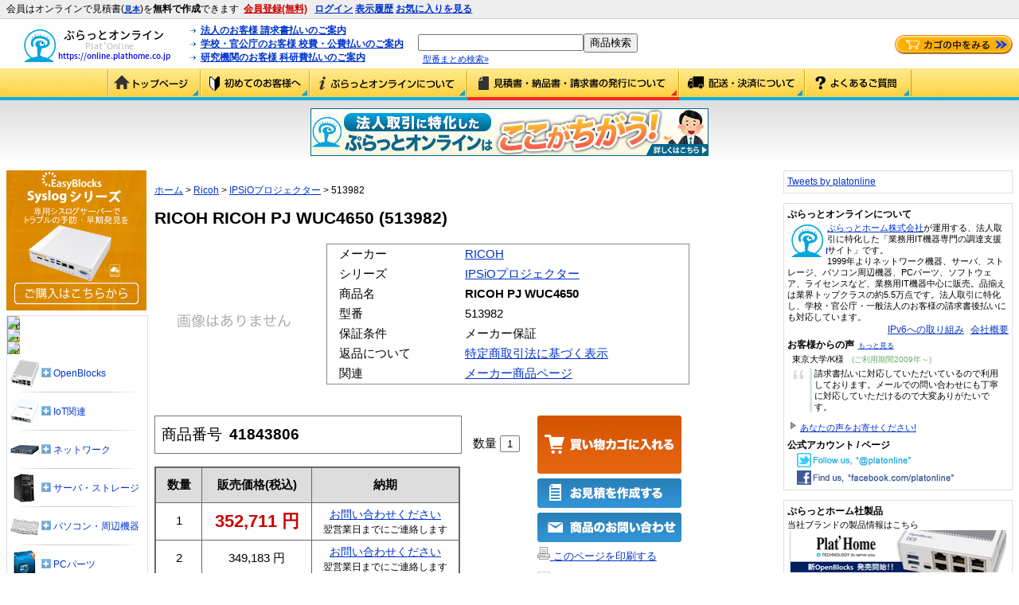

--- FILE ---
content_type: text/html; charset=UTF-8
request_url: https://online.plathome.co.jp/item/detail/41843806/RICOH/RICOH-PJ-WUC4650/513982
body_size: 20958
content:
<?xml	version="1.0" encoding="utf-8" ?>
<!DOCTYPE html PUBLIC "-//W3C//DTD XHTML 1.0 Transitional//EN"
"http://www.w3.org/TR/xhtml1/DTD/xhtml1-transitional.dtd">
<html xmlns="http://www.w3.org/1999/xhtml" xml:lang="ja" lang="ja">
<head>
<!-- Google Tag Manager -->
<script>(function(w,d,s,l,i){w[l]=w[l]||[];w[l].push({'gtm.start':new Date().getTime(),event:'gtm.js'});var f=d.getElementsByTagName(s)[0],j=d.createElement(s),dl=l!='dataLayer'?'&l='+l:'';j.async=true;j.src='https://www.googletagmanager.com/gtm.js?id='+i+dl;f.parentNode.insertBefore(j,f);})(window,document,'script','dataLayer','GTM-NX3B4R4');</script>
<!-- End Google Tag Manager -->
<meta http-equiv="Content-Type" content="text/html; charset=UTF-8" />
<meta name="viewport" content="width=1024" />
<meta name="format-detection" content="telephone=no" />
<meta http-equiv="X-UA-Compatible" content="IE=edge,chrome=1" />
<title>【ぷらっとオンライン】RICOH RICOH PJ WUC4650 (513982)｜通販</title>

<link rel="stylesheet" href="/wp-content/themes/platonline_11sep/style.css?1597905909" type="text/css" media="screen,print" />
<link rel="stylesheet" href="/wp-content/themes/platonline_11sep/jquery.qtip.min.css?1343024026" type="text/css" media="screen,print" />
<!-- print.css output: move to platonline-printout-adjuster plugin -->

<script type='text/javascript' src='https://online.plathome.co.jp/wp-content/themes/platonline_11sep/js/jquery.min.js?ver=3.9.2'></script>
<script type='text/javascript' src='https://online.plathome.co.jp/wp-content/themes/platonline_11sep/js/jquery-ui-1.8.21.custom.min.js?ver=3.9.2'></script>
<script type='text/javascript' src='https://online.plathome.co.jp/wp-content/themes/platonline_11sep/js/jquery.cookie.js?ver=1317130138'></script>
<script type='text/javascript' src='https://online.plathome.co.jp/wp-content/themes/platonline_11sep/js/jquery.listnav-2.1.js?ver=1317130138'></script>
<script type='text/javascript' src='https://online.plathome.co.jp/wp-content/themes/platonline_11sep/js/jquery.qtip.min.js?ver=1346035770'></script>
<link rel='canonical' href='https://online.plathome.co.jp/item/detail/41843806/RICOH/RICOH-PJ-WUC4650/513982' />
<link rel='shortlink' href='https://plth.me/41843806' />
<meta name="description" content="RICOH RICOH PJ WUC4650 513982 の販売ページです。 RICOH RICOH PJ WUC4650 513982 の価格、商品詳細情報を掲載しています。" />
<meta name="keywords" content="513982,RICOH,価格" />
<!--[if lte IE 7]>
<script type="text/javascript" src="/wp-content/plugins/platonline-uupaa-datascheme/uupaa-datascheme.mini.js"></script>
<![endif]-->
<style type="text/css" media="screen">
/*PO_show_login_status_css, compress by yuicompressor-2.4.6*/
#hdr11 a{font-weight:bold}#header-not-logged-in-join{margin-right:0.5em}#header-not-logged-in-join a.join{margin-left:0.5em}#header-not-logged-in-join a.join:link{color:#c00}#header-not-logged-in-join a.join:visited{color:#c00}#header-not-logged-in-join a.join:hover{color:#c00}#header-not-logged-in-join a.join:active{color:#c00}#header-not-logged-in-join a.ex{font-size:0.8em}
</style>
</head>
<body>
<!-- Google Tag Manager (noscript) -->
<noscript><iframe src="https://www.googletagmanager.com/ns.html?id=GTM-NX3B4R4" height="0" width="0" style="display:none;visibility:hidden"></iframe></noscript>
<!-- End Google Tag Manager (noscript) -->
<div class="html5-header">
	<div id="hdr1" class="cf">
		<div id="hdr11">
			<ul>
				<li id="header-not-logged-in-join"><span>会員はオンラインで見積書(<a href="/public/show/見積書サンプル" class="ex">見本</a>)を<b>無料で作成</b>できます</span><a href="https://online.plathome.co.jp/form/biztalk/input.html?koumoku=新規会員登録" class="join">会員登録(無料)</a></li>
				<li id="header-not-logged-in"><a href="https://online.plathome.co.jp/login/new">ログイン</a></li>
				<li id="header-logged-in-name" class="login-name"></li>
				<li id="header-logged-in" class="login"><a href="https://online.plathome.co.jp/mypage">マイページ</a></li>
				<li id="header-logged-in-order" class="login"><a href="https://online.plathome.co.jp/order/list">注文履歴</a></li>
				<li id="header-logged-in-quote" class="login"><a href="https://online.plathome.co.jp/quote/list">見積一覧</a></li>
				<li id="header-logged-in-menu" class="login"> <a href="https://online.plathome.co.jp/login/logout">ログアウト</a></li>
								<li id="header-both-access-history"> <a href="/access_history">表示履歴</a></li>
												<li id="header-both-star-share"> <a href="/share">お気に入りを見る</a></li>
							</ul>
					</div>
		<div id="hdr12">
		</div>
	</div>
	<div id="hdr2" class="cf">
		<div id="hdr21" style="position:relative;">
			<div class="for-printout">業務用IT機器の通販サイト<br /></div>
						<div id="logo" style="margin-left:17px;"><a href="https://online.plathome.co.jp"><img src="/common/images/logo.gif?2020091500" alt="ぷらっとオンライン ロゴ" width="197" height="46" border="0" /></a></div>
					</div>
		<div id="hdr22">
			<ul>
				<li><a href="/public/show/売掛取引のご案内">法人のお客様 請求書払いのご案内</a></li>
				<li><a href="/public/show/校費・公費・科研費払い取引のご案内">学校・官公庁のお客様 校費・公費払いのご案内</a></li>
				<li><a href="/public/show/校費・公費・科研費払い取引のご案内">研究機関のお客様 科研費払いのご案内</a></li>
			</ul>
		</div>
		<div id="hdr23">
			<style type="text/css">#searchbox #q{width:200px;}</style><div id="searchbox" class="amz-search-widget ui-widget"><form method="get" action="/public/search"><input type="text" id="q" name="q" class="ui-autocomplete-input" autocomplete="off" role="textbox" aria-autocomplete="list" aria-haspopup="true" value="" /><input type="submit" id="submit" value="商品検索" name="amz_search" /></form></div>						  <div id="hdr231">
			    <a href="/model_check" onclick="pageTracker._trackEvent('リンク', 'クリック', 'ヘッダ 型番まとめ検索');">型番まとめ検索»</a>
			  </div>
					</div>
		<div id="hdr24">
			<div class="cart"><a href="https://online.plathome.co.jp/cart/show"><img id="cart-icon" src="/common/images/cart.png" alt="カゴの中を見る" style="width:148px;height:24px;" /></a></div>
<!--mclude--><!--/mclude-->
		</div>
	</div>
	<div id="hdr3" class="cf for-printout"></div>
	<div id="hdr5" class="cf no-printout">
		<ul>
			<li class="navi01"><a href="/">トップページ</a></li>
			<li class="navi02"><a href="/public/show/%E5%88%9D%E3%82%81%E3%81%A6%E3%81%AE%E3%81%8A%E5%AE%A2%E6%A7%98%E3%81%B8">ご利用ガイド</a></li>
			<li class="navi03"><a href="/public/show/%E5%88%9D%E3%82%81%E3%81%A6%E3%81%AE%E3%81%8A%E5%AE%A2%E6%A7%98%E3%81%B8#main_contents">ぷらっとオンラインについて</a></li>
			<li class="navi04"><a href="/public/show/%E5%88%9D%E3%82%81%E3%81%A6%E3%81%AE%E3%81%8A%E5%AE%A2%E6%A7%98%E3%81%B8#bl01">見積書・納品書・請求書の発行について</a></li>
			<li class="navi05"><a href="/public/show/%E5%88%9D%E3%82%81%E3%81%A6%E3%81%AE%E3%81%8A%E5%AE%A2%E6%A7%98%E3%81%B8#dl01">配送・決済について</a></li>
			<li class="navi06"><a href="/public/show/FAQ">よくあるご質問</a></li>
		</ul>
	</div>
	<div id="hdr6" class="cf no-printout">
		<p><a href="/public/show/%E3%81%93%E3%82%93%E3%81%AA%E3%81%8A%E6%82%A9%E3%81%BF%E3%81%94%E3%81%96%E3%81%84%E3%81%BE%E3%81%9B%E3%82%93%E3%81%8B%EF%BC%9F%E3%81%B7%E3%82%89%E3%81%A3%E3%81%A8%E3%82%AA%E3%83%B3%E3%83%A9%E3%82%A4%E3%83%B3%E3%81%AA%E3%82%89%E3%81%99%E3%81%90%E3%81%AB%E8%A7%A3%E6%B1%BA%EF%BC%81%E3%81%84%E3%81%A4%E3%81%A7%E3%82%82%E5%AE%89%E5%BF%83%E3%81%A7%E3%81%99%EF%BC%81"><img src="/common/images/20130808sstc/anshin_hdbn.jpg?1598921770"></a></p>
	</div>
</div>
<div id="content">
	<div id="css23col-colmid">
		<div id="css23col-colleft">
			<div id="css23col-ctt1wrap">
				<div id="ctt1" class="html5-article">
<!--mfunc--><!--/mfunc-->
<!-- template:selling -->
<div class="post" id="post-1299023" itemscope itemtype="http://schema.org/Product">
  <div class="breadcrumbs"><a href="/">ホーム</a> &gt; <a href="/Ricoh/">Ricoh</a> &gt; <a href="/Ricoh/IPSiO%E3%83%97%E3%83%AD%E3%82%B8%E3%82%A7%E3%82%AF%E3%82%BF%E3%83%BC/">IPSiOプロジェクター</a> &gt; 513982</div>	<h1 class="posttitle" itemprop="name">RICOH RICOH PJ WUC4650 (513982)</h1>
	<div class="item-detail selling">
    <div class="item-image"><img itemprop="image" itemprop="image" src="/common/cat/200x200/nowprinting.png" class="photo" itemprop="image" alt="RICOH RICOH PJ WUC4650 (513982)画像" /></div>
    <div class="item-td">
      <table class="item-table">
        <tbody>
                              <tr><th>メーカー</th><td class="brand" itemprop="brand"><a href="/Ricoh/" class="brand" onclick="pageTracker._trackEvent('調査', 'クリック', '商品詳細 テーブル内 メーカー');">RICOH</a></td></tr>
                                        <tr><th>シリーズ</th><td><a href="/Ricoh/IPSiO%E3%83%97%E3%83%AD%E3%82%B8%E3%82%A7%E3%82%AF%E3%82%BF%E3%83%BC/" onclick="pageTracker._trackEvent('調査', 'クリック', '商品詳細 テーブル内 シリーズ');">IPSiOプロジェクター</a></td></tr>
                    <tr><th>商品名</th><td class="fn" itemprop="name"><strong>RICOH PJ WUC4650</strong></td></tr>
          <tr><th>型番</th><td class="model">513982</td></tr>
          <tr><th>保証条件</th><td>メーカー保証</td></tr>
                                                            <tr><th>返品について</th><td class="nowrap"><a href="/nmclo">特定商取引法に基づく表示</a></td></tr>
                    <tr>
            <th>関連</th>
            <td>
              <ul>
                              <li><a href="http://www.ricoh.co.jp/projector/pj/wuc4650_wxc4660/">メーカー商品ページ</a></li>
                            </ul>
            </td>
          </tr>
                  </tbody>
      </table>
    </div>
    <br class="clear" /><!-- (´・ω・`) -->
    <div class="item-left">
      <div class="skubox">
        <div class="margin">
          <dl>
            <dt>商品番号</dt><dd class="identifier sku" itemprop="identifier" content="sku:41843806">41843806</dd>
          </dl>
                  </div>
      </div>
      <div class="camp-info">
        <!-- キャンペーン時 追加文言 -->
        <!--mfunc-->
                <!--/mfunc-->
        <!--mfunc-->
                <!--/mfunc-->
        <!--mfunc-->
                <!--/mfunc-->
      </div>
      <div class="pricebox" itemprop="offers" itemscope itemtype="http://schema.org/Offer">
        <!--mfunc-->
        <table class="price-table">
<tr><th>数量</th><th>販売価格<span class="tax-label">(税込)</span></th><th>納期</th></tr>
	<tr>
		<td class="price-quantity">1</td>
		<td class="item-price">
			<span class="price" itemprop="price" content="352711">352,711</span>
			<span class="currency" itemprop="priceCurrency" content="JPY">JPY</span><span class="yen">円</span>
		</td>
		<td class="item-shipping"><a onclick="pageTracker._trackEvent('リンク', 'クリック', '商品詳細 在庫状況 お問い合わせください');" href="https://online.plathome.co.jp/form/biztalk/input.html?scd=41843806&amp;quantity=1">お問い合わせください</a><br />
<span class="cont">翌営業日までにご連絡します</span>
</td>
	</tr>
	<tr>
		<td class="price-quantity">2</td>
		<td class="item-vd-price">
			<span class="price">349,183</span>
			<span class="currency">JPY</span><span class="yen">円</span>
		</td>
		<td class="item-shipping"><a onclick="pageTracker._trackEvent('リンク', 'クリック', '商品詳細 在庫状況 お問い合わせください');" href="https://online.plathome.co.jp/form/biztalk/input.html?scd=41843806&amp;quantity=2">お問い合わせください</a><br />
<span class="cont">翌営業日までにご連絡します</span>
</td>
	</tr>
	<tr>
		<td class="price-quantity">3以上</td>
		<td class="item-vd-price">
			<span class="price">342,129</span>
			<span class="currency">JPY</span><span class="yen">円</span>
		</td>
		<td class="item-shipping"><a onclick="pageTracker._trackEvent('リンク', 'クリック', '商品詳細 在庫状況 お問い合わせください');" href="https://online.plathome.co.jp/form/biztalk/input.html?scd=41843806&amp;quantity=3以上">お問い合わせください</a><br />
<span class="cont">翌営業日までにご連絡します</span>
</td>
	</tr>
</table>
        <!--/mfunc-->
      </div>
    </div>
    <div class="item-action">
			<form action="https://online.plathome.co.jp/cart/add" method="get">
				<input type="hidden" name="scd" value="41843806" />
        <div class="btnblock no-printout">
          <!--[if IE 8.0]>
          <style type="text/css">
          .item-action .btnblock div{margin-bottom:0;} /* ie8のみ、div間で空白ができてしまう調整 */
          </style>
          <![endif]-->
          <div class="qty-num"><span class="qty-num">数量 <input type="text" name="quantity" class="qty" value="1" size="1" /></span></div>
          <div class="btn with-left-space"><span class="csssp-wrapper-cart"><input name="buy" alt="カゴに入れる" type="image" class="add-to-cart-link add-cart" src="/common/images/cart201309btn.png?1" onclick="pageTracker._trackEvent('リンク', 'クリック', '商品詳細 カゴに入れる 41843806');" /></span></div>
          <div class="btn with-left-space ie6"><span class="csssp-wrapper-quote"><input name="quote" alt="お見積もりに進む" type="image" class="add-to-cart-link add-quote" src="/common/images/cart201309btn.png?1" onclick="pageTracker._trackEvent('リンク', 'クリック', '商品詳細 お見積り 41843806');" /></span></div>
          <div class="btn with-left-space ie6"><span class="csssp-wrapper-mail"><input name="contact" alt="この商品のお問い合わせ" type="image" class="add-to-cart-link add-mail" src="/common/images/cart201309btn.png?1" onclick="pageTracker._trackEvent('リンク', 'クリック', '商品詳細 お問い合わせ 41843806');" /></span></div>
          <div class="txt with-left-space ie6"><a href="#" onclick="pageTracker._trackEvent('リンク', 'クリック', '商品詳細 このページを印刷する 41843806'); window.print();"><img src="/common/icons/printer.png" /> このページを印刷する</a></div>
          <div class="txt with-left-space ie6"><a href="mailto:?subject=ぷらっとオンライン掲載の商品&amp;body=%0D%0Aメーカー RICOH%0D%0A商品名 RICOH PJ WUC4650%0D%0A型番 513982%0D%0A価格 352%2C711円(税込) (2026/01/23時点)%0D%0Ahttps://online.plathome.co.jp/41843806%0D%0A" onclick="pageTracker._trackEvent('リンク', 'クリック', '商品詳細 メールでURLを送る 41843806');"><img src="/common/icons/mail_light.png" /> メールでURLを送る</a></div>
          <div class="txt with-left-space ie6"><style type="text/css">
div#exists-d460e7365e191a5916ed5490afa85e88 a{color:#03c;text-decoration:underline;}div#exists-d460e7365e191a5916ed5490afa85e88 a:hover{cursor:pointer;color:#55e;}div#notexists-d460e7365e191a5916ed5490afa85e88 a{color:#03c;text-decoration:underline;}div#notexists-d460e7365e191a5916ed5490afa85e88 a:hover{cursor:pointer;color:#55e;}</style>
<div id="star-share" class="star-share">
<div id="notexists-d460e7365e191a5916ed5490afa85e88"><a style="" onclick="toggle_star('%2Fitem%2Fdetail%2F41843806%2FRICOH%2FRICOH-PJ-WUC4650%2F513982', 'd460e7365e191a5916ed5490afa85e88');return false;"><img style="width:16px;height:16px;" src="/wp-content/plugins/platonline-star-share/star_empty.png" /> お気に入りに追加する</a></div><div id="exists-d460e7365e191a5916ed5490afa85e88" style="display:none;"><a style="" onclick="toggle_star('%2Fitem%2Fdetail%2F41843806%2FRICOH%2FRICOH-PJ-WUC4650%2F513982', 'd460e7365e191a5916ed5490afa85e88');return false;"><img style="width:16px;height:16px;" src="/wp-content/plugins/platonline-star-share/star.png" /> お気に入りから削除する</a></div></div>
</div>
        </div>
        <div class="shorturl">
          <div>このページのURL</div>
          <div><a href="https://plth.me/41843806">https://plth.me/41843806</a></div>
        </div>
        <div class="snsbtn no-printout">
                    <div style="float:left;"><a href="https://twitter.com/share" class="twitter-share-button" data-count="none" data-lang="ja"></a></div>
                    <![if !IE]>
          <div style="float:left;margin-left:8px;" class="fb-like" data-send="false" data-layout="button_count" data-width="90" data-show-faces="false"></div>
          <![endif]>
        </div>
      </form>
    </div>
    <br class="clear" /><!-- (´・ω・`) -->
        	</div><!-- /.item-detail -->
  <div class="postentry">
    <div class="description" itemprop="description">
      <div id="desc"><!-- SBB -->
<h2 id="wiki-id-.e5.95.86.e5.93.81.e8.aa.ac.e6.98.8e" class="wiki-anchor">商品説明</h2>
<p>長時間メンテナンスフリーと省スペースを実現した超短焦点LEDプロジェクター。WUXGAモデル。3600lm。</p>
</div>
      <div id="syi-spec"><table class="item-spec"><tr><th style="text-align:left;white-space:nowrap;">製品タイプ</th><td>液晶プロジェクタ(ビジネス)</td></tr>
<tr><th style="text-align:left;white-space:nowrap;">仕様</th><td>■長時間メンテナンスフリーと省スペースを実現した超短焦点LEDプロジェクター ■WUXGAモデル ■3600lm</td></tr>
<tr><th style="text-align:left;white-space:nowrap;">グリーン購入法</th><td>非適合</td></tr>
<tr><th style="text-align:left;white-space:nowrap;">PCグリーンラベル</th><td>対象外</td></tr>
<tr><th style="text-align:left;white-space:nowrap;">国際エネルギースター</th><td>対象外</td></tr>
<tr><th style="text-align:left;white-space:nowrap;">エコリーフ</th><td>非適合</td></tr>
<tr><th style="text-align:left;white-space:nowrap;">VCCI</th><td>適合</td></tr>
<tr><th style="text-align:left;white-space:nowrap;">PCリサイクル</th><td>対象外</td></tr>
<tr><th style="text-align:left;white-space:nowrap;">RoHS指令</th><td>適合</td></tr>
<tr><th style="text-align:left;white-space:nowrap;">PSE</th><td>適合</td></tr>
<tr><th style="text-align:left;white-space:nowrap;">J-Moss</th><td>対象外</td></tr>
</table></div>
    </div>
    <div class="sidenote">
      <div id="recommends"></div>
      <div class="payment"><div id="item_sec06">
  <h4>ぷらっとオンライン ご購入の際の注意点</h4>
  <div class="item_at_sec">
    <h5 class="h3ttl">支払方法について</h5>
    <p>以下のお支払い方法がご利用できます。<br />
      <img src="/common/images/itempage_payment_icon01.png?20241011" alt="お支払い方法" /></p>
    <p><a href="/public/show/%E5%88%9D%E3%82%81%E3%81%A6%E3%81%AE%E3%81%8A%E5%AE%A2%E6%A7%98%E3%81%B8#pm01">売掛取引(後払い)</a> ｜ <a href="/public/show/%E5%88%9D%E3%82%81%E3%81%A6%E3%81%AE%E3%81%8A%E5%AE%A2%E6%A7%98%E3%81%B8#pm04">銀行振込(後払い)</a> ｜ <a href="/public/show/%E5%88%9D%E3%82%81%E3%81%A6%E3%81%AE%E3%81%8A%E5%AE%A2%E6%A7%98%E3%81%B8#pm05">銀行振込(前払い)</a> ｜ <a href="/public/show/%E5%88%9D%E3%82%81%E3%81%A6%E3%81%AE%E3%81%8A%E5%AE%A2%E6%A7%98%E3%81%B8#pm03">代金引換宅配便</a> ｜ <a href="/public/show/%E5%88%9D%E3%82%81%E3%81%A6%E3%81%AE%E3%81%8A%E5%AE%A2%E6%A7%98%E3%81%B8#pm06">セブンイレブン決済</a><br />
      ⇒<a href="/public/show/%E5%88%9D%E3%82%81%E3%81%A6%E3%81%AE%E3%81%8A%E5%AE%A2%E6%A7%98%E3%81%B8#pm01">支払方法について詳しくはこちら</a></p>
  </div>
  <div class="item_at_sec">
    <h5 class="h3ttl">送料について</h5>
    <p>1つのご注文毎に<b>一律1,100円(税込)</b><br />
      ※売掛取引(後払い)のお客様は33,000円（税込）以上のご注文で送料無料！<br />
      ⇒<a href="/public/show/%E5%88%9D%E3%82%81%E3%81%A6%E3%81%AE%E3%81%8A%E5%AE%A2%E6%A7%98%E3%81%B8#dl05">送料について詳しくはこちら</a> </p>
  </div>
  <div class="item_at_sec">
    <h5 class="h3ttl">配送について</h5>
    <p>在庫がある場合のご注文につきましては、各商品詳細に記載されている発送日にて当社より発送いたします。<br />
      尚、複数の商品をご注文の場合、発送は商品がすべて揃ってからの発送となります。<br />
      ※配送業者は「佐川急便」または「ヤマト運輸」からお選びいただけます<br />
      ⇒<a href="/public/show/%E5%88%9D%E3%82%81%E3%81%A6%E3%81%AE%E3%81%8A%E5%AE%A2%E6%A7%98%E3%81%B8#dl01">配送について詳しくはこちら</a></p>
  </div>
  <div class="item_at_sec">
    <h5 class="h3ttl">見積書・請求書・納品書等の発行について</h5>
    <p>■見積書について<br />
      ぷらっとオンラインでは、24時間いつでもオンライン見積書を発行することができます。<br />
      ※オンライン見積書発行には、一般法人会員（BizID）への登録が必要です。<br />
      ⇒<a href="/public/show/%E5%A3%B2%E6%8E%9B%E5%8F%96%E5%BC%95%E3%81%AE%E3%81%94%E6%A1%88%E5%86%85#menu02">一般法人会員（BizID）の詳細はこちら</a><br />
      ⇒<a href="/public/show/%E5%88%9D%E3%82%81%E3%81%A6%E3%81%AE%E3%81%8A%E5%AE%A2%E6%A7%98%E3%81%B8#bl01">見積書について詳細はこちら</a></p>
    <p>■請求書について<br />
      ご注文時に希望されたお客様に関しましては、ご注文後に別途郵送しております。<br />
      尚、請求書は、営業時間内での発行のため、ご注文日時（土日祝にかかる場合等）によりましては、到着までに時間がかかる場合がございます。<br />
      ⇒<a href="/public/show/%E5%88%9D%E3%82%81%E3%81%A6%E3%81%AE%E3%81%8A%E5%AE%A2%E6%A7%98%E3%81%B8#bl03">請求書について詳細はこちら</a></p>
    <p>■納品書について<br />
      お届けする商品に同梱致します。<br />
      ⇒<a href="/public/show/%E5%88%9D%E3%82%81%E3%81%A6%E3%81%AE%E3%81%8A%E5%AE%A2%E6%A7%98%E3%81%B8#bl02">納品書について詳細はこちら</a></p>
  </div>
  <div class="item_at_sec">
    <h5 class="h3ttl">返品について</h5>
    <p>お客様のご都合による返品・交換は、商品到着後７日以内にご連絡ください。
      商品開封後、または特別の事情なく8日以上経過した場合、返品・交換はお受けいたしかねます。<br />
      ⇒<a href="/public/show/%E5%88%9D%E3%82%81%E3%81%A6%E3%81%AE%E3%81%8A%E5%AE%A2%E6%A7%98%E3%81%B8#rt01">返品について詳しくはこちら</a></p>
  </div>
</div>
</div>
    </div>
  </div><!-- /.postentry -->
</div><!-- /.post -->
				</div>
			</div>
			<div id="ctt2" class="html5-aside">
	<ul>
	<li id="text-16" class="widget widget_text">			<div class="textwidget"><div style="padding:0;width:176px;height:176px;border:0">
<a href="/ぷらっとホーム/EasyBlocks/#syslog" onclick="pageTracker._trackEvent('リンク', 'クリック', '左サイドバーバナー');"><img src="/common/image/EasyBlocksSyslog-banner.png" width="176" height="176" alt="EasyBlocksSyslog"/></a>
</div></div>
		</li>
<li id="text-4" class="widget widget_text">			<div class="textwidget"><div class="nav-sidebar">
  <h3 class="head"><a href="https://online.plathome.co.jp/form/biztalk/input.html?koumoku=%E5%95%86%E5%93%81%E3%81%AE%E5%85%A5%E6%89%8B%E8%AA%BF%E6%9F%BB%E4%BE%9D%E9%A0%BC" onclick="pageTracker._trackEvent('リンク', 'クリック', '左サイドバーカテゴリ 探します');"><img class="detect" src="/common/image/spacer.gif" alt="ご希望の商品探します" /></a></h3>
  <h3 class="head"><a href="/public/show/%E3%83%A1%E3%83%BC%E3%82%AB%E3%83%BC%E3%81%8B%E3%82%89%E6%8E%A2%E3%81%99" onclick="pageTracker._trackEvent('リンク', 'クリック', '左サイドバーカテゴリ メーカーから探す');"><img class="maker" src="/common/image/spacer.gif" alt="メーカーから探す" /></a></h3>
  <h3 class="head"><img class="cat" src="/common/image/spacer.gif" alt="カテゴリから探す" onclick="pageTracker._trackEvent('調査', 'クリック', '左サイドバーカテゴリ カテゴリから探す');" /></a></h3>
  <ul class="acc">
    <li class="nav-sidebar-list-header ec_microserver"><a href="#" class="nav-sidebar-header"><div class="img">&nbsp;</div><span><span class="exp">&nbsp;</span>OpenBlocks</span></a>
      <ul class="nav-sidebar-lv1">
        <li><a href="/ぷらっとホーム/OpenBlocks-HX1/" onclick="pageTracker._trackEvent('リンク', 'クリック', '左サイドバーカテゴリ OpenBlocks OpenBlocks');">OpenBlocks HX1</a></li>
        <li><a href="/ぷらっとホーム/OpenBlocks-IX9/" onclick="pageTracker._trackEvent('リンク', 'クリック', '左サイドバーカテゴリ OpenBlocks OpenBlocks');">OpenBlocks IX9</a></li>
        <li><a href="/ぷらっとホーム/OpenBlocks-A16/" onclick="pageTracker._trackEvent('リンク', 'クリック', '左サイドバーカテゴリ OpenBlocks OpenBlocks');">OpenBlocks A16</a></li>
        <li><a href="/%E3%81%B7%E3%82%89%E3%81%A3%E3%81%A8%E3%83%9B%E3%83%BC%E3%83%A0/OpenBlocks-IoT/" onclick="pageTracker._trackEvent('リンク', 'クリック', '左サイドバーカテゴリ OpenBlocks OpenBlocks');">OpenBlocks IoT</a></li>
        <li><a href="/%E3%81%B7%E3%82%89%E3%81%A3%E3%81%A8%E3%83%9B%E3%83%BC%E3%83%A0/EasyBlocks/" onclick="pageTracker._trackEvent('リンク', 'クリック', '左サイドバーカテゴリ OpenBlocks EasyBlocks');">EasyBlocks</a></li>
        <li><a href="/ぷらっとホーム/PacketiX-VPN-アプライアンス/" onclick="pageTracker._trackEvent('リンク', 'クリック', '左サイドバーカテゴリ OpenBlocksー EasyBlocks');">PacketiX VPN アプライアンス</a></li>
      </ul>
    </li>
    <li class="nav-sidebar-list-header ec_iot"><a href="#" class="nav-sidebar-header"><div class="img" style="background-position: -252px 0;">&nbsp;</div><span><span class="exp">&nbsp;</span>IoT関連</span></a>
      <ul class="nav-sidebar-lv1">
        <li><a href="/ぷらっとホーム/OpenBlocks-IoT/" onclick="pageTracker._trackEvent('リンク', 'クリック', '左サイドバーカテゴリ IoT関連 OpenBlocks IoT');">OpenBlocks IoT</a></li>
        <li><a href="/1Psfe" onclick="pageTracker._trackEvent('リンク', 'クリック', '左サイドバーカテゴリ IoT関連 OpenBlocks IoT対応デバイス');">OpenBlocks IoT対応デバイス</a></li>
        <li><a href="/OPTEX/" onclick="pageTracker._trackEvent('リンク', 'クリック', '左サイドバーカテゴリ OPTEX');">OPTEX</a></li>
        <li><a href="/iTEC/" onclick="pageTracker._trackEvent('リンク', 'クリック', '左サイドバーカテゴリ iTEC');">iTEC</a></li>
        <li><a href="/ユニ電子/" onclick="pageTracker._trackEvent('リンク', 'クリック', '左サイドバーカテゴリ ユニ電子');">ユニ電子</a></li>
        <li><a href="/東洋エレクトロニクス/" onclick="pageTracker._trackEvent('リンク', 'クリック', '左サイドバーカテゴリ 東洋エレクトロニクス');">東洋エレクトロニクス</a></li>
        <li><a href="/富士通コンポーネント/ビーコン/" onclick="pageTracker._trackEvent('リンク', 'クリック', '左サイドバーカテゴリ 富士通コンポーネント');">富士通コンポーネント</a></li>
      </ul>
    </li>
    <li class="nav-sidebar-list-header ec_network"><a href="#" class="nav-sidebar-header"><div class="img">&nbsp;</div><span><span class="exp">&nbsp;</span>ネットワーク</span></a>
      <ul class="nav-sidebar-lv1">
        <li><a href="/Cisco/" onclick="pageTracker._trackEvent('リンク', 'クリック', '左サイドバーカテゴリ ネットワーク Cisco');">Cisco</a></li>
        <li><a href="/%E6%98%8E%E4%BA%AC%E9%9B%BB%E6%A9%9F/" onclick="pageTracker._trackEvent('リンク', 'クリック', '左サイドバーカテゴリ ネットワーク 明京電機');">明京電機</a></li>
        <li><a href="/ATEN/" onclick="pageTracker._trackEvent('リンク', 'クリック', '左サイドバーカテゴリ ネットワーク ATEN');">ATEN</a></li>
        <li><a href="/public/search?q=%E3%82%BF%E3%82%B0%3A%22%E3%83%8D%E3%83%83%E3%83%88%E3%83%AF%E3%83%BC%E3%82%AF%22+%E3%82%BF%E3%82%B0%3A%22Hewlett-Packard%22&amp;key=score&amp;order=d&amp;filter=none" onclick="pageTracker._trackEvent('リンク', 'クリック', '左サイドバーカテゴリ ネットワーク Hewlett-Packard');">Hewlett-Packard</a></li>
        <li><a href="/YAMAHA/" onclick="pageTracker._trackEvent('リンク', 'クリック', '左サイドバーカテゴリ ネットワーク YAMAHA');">YAMAHA</a></li>
        <li><a href="/public/search?q=%E3%82%BF%E3%82%B0%3A%22%E3%83%8D%E3%83%83%E3%83%88%E3%83%AF%E3%83%BC%E3%82%AF%E3%82%A2%E3%83%97%E3%83%A9%E3%82%A4%E3%82%A2%E3%83%B3%E3%82%B9%22&key=score&order=d&filter=none" onclick="pageTracker._trackEvent('リンク', 'クリック', '左サイドバーカテゴリ ネットワーク ネットワークアプライアンス');">ネットワークアプライアンス</a></li>
        <li><a href="/public/search?q=%E3%82%BF%E3%82%B0%3A%22UTM%28%E7%B5%B1%E5%90%88%E8%84%85%E5%A8%81%E7%AE%A1%E7%90%86%29%22&amp;key=score&amp;order=d&amp;filter=none" onclick="pageTracker._trackEvent('リンク', 'クリック', '左サイドバーカテゴリ ネットワーク UTM(統合脅威管理)');">UTM(統合脅威管理)</a></li>
        <li><a href="/public/search?q=%E3%82%BF%E3%82%B0%3A%22%E3%83%8F%E3%83%96%E3%83%BB%E3%82%B9%E3%82%A4%E3%83%83%E3%83%81%22&amp;key=score&amp;order=d&amp;filter=none" onclick="pageTracker._trackEvent('リンク', 'クリック', '左サイドバーカテゴリ ネットワーク ハブ・スイッチ');">ハブ・スイッチ</a></li>
        <li><a href="/public/search?q=%E3%82%BF%E3%82%B0%3A%22%E3%83%AB%E3%83%BC%E3%82%BF%E3%83%BC%E3%83%BB%E3%82%A2%E3%82%AF%E3%82%BB%E3%82%B9%E3%83%9D%E3%82%A4%E3%83%B3%E3%83%88%22&amp;key=score&amp;order=d&amp;filter=none" onclick="pageTracker._trackEvent('リンク', 'クリック', '左サイドバーカテゴリ ネットワーク ルーター・無線LAN');">ルーター・無線LAN</a></li>
        <li><a href="/public/search?q=%E3%82%BF%E3%82%B0%3A%22VPN%E3%82%BD%E3%83%95%E3%83%88%22&amp;key=score&amp;order=d&amp;filter=none" onclick="pageTracker._trackEvent('リンク', 'クリック', '左サイドバーカテ ゴリ ネットワーク VPNソフト');">VPNソフト</a></li>
        <li><a href="/public/search?q=%E3%82%BF%E3%82%B0%3A%22%E3%83%95%E3%82%A1%E3%82%A4%E3%82%A2%E3%82%A6%E3%82%A9%E3%83%BC%E3%83%AB%E3%83%BB%E3%82%BB%E3%82%AD%E3%83%A5%E3%83%AA%E3%83%86%E3%82%A3%22&amp;key=score&amp;order=d&amp;filter=none" onclick="pageTracker._trackEvent('リンク', 'クリック', '左サイドバーカテゴリ ネットワーク ファイアウォール・セキュリティ');">ファイアウォール・セキュリティ</a></li>
        <li><a href="/public/search?q=%E3%82%BF%E3%82%B0%3A%22%E3%83%A2%E3%83%87%E3%83%A0%E3%83%BB%E3%82%BF%E3%83%BC%E3%83%9F%E3%83%8A%E3%83%AB%E3%82%A2%E3%83%80%E3%83%97%E3%82%BF%E3%83%BC%22&amp;key=score&amp;order=d&amp;filter=none" onclick="pageTracker._trackEvent('リンク', 'クリック', '左サイドバーカテゴリ ネットワーク モデム・ターミナルアダプター');">モデム・ターミナルアダプター</a></li>
        <li><a href="/public/search?q=%E3%82%BF%E3%82%B0%3A%22%E3%83%8D%E3%83%83%E3%83%88%E3%83%AF%E3%83%BC%E3%82%AF%E3%82%A4%E3%83%B3%E3%82%BF%E3%83%BC%E3%83%95%E3%82%A7%E3%82%A4%E3%82%B9%22&amp;key=score&amp;order=d&amp;filter=none" onclick="pageTracker._trackEvent('リンク', 'クリック', '左サイドバーカテゴリ ネットワーク ネットワークインターフェイス');">ネットワークインターフェイス</a></li>
      </ul>
    </li>
    <li class="nav-sidebar-list-header ec_server"><a href="#" class="nav-sidebar-header"><div class="img">&nbsp;</div><span><span class="exp">&nbsp;</span>サーバ・ストレージ</span></a>
      <ul class="nav-sidebar-lv1">
        <li><a href="/Supermicro/" onclick="pageTracker._trackEvent('リンク', 'クリック', '左サイドバーカテゴリ サーバ・ストレージ SUPERMICRO');">Supermicro</a></li>
        <li><a href="/HP/ProLiant/" onclick="pageTracker._trackEvent('リンク', 'クリック', '左サイドバーカテゴリ サーバ・ストレージ Hewlett-Packard');">Hewlett-Packard</a></li>
        <li><a href="/APC/" onclick="pageTracker._trackEvent('リンク', 'クリック', '左サイドバーカテゴリ サーバ・ストレージ APC');">APC</a></li>
        <li><a href="/public/search?q=%E3%82%BF%E3%82%B0%3A%22%E3%82%B5%E3%83%BC%E3%83%90%E3%83%BC%E9%96%A2%E9%80%A3%E8%A3%BD%E5%93%81%22&amp;key=score&amp;order=d&amp;filter=none" onclick="pageTracker._trackEvent('リンク', 'クリック', '左サイドバーカテゴリ サーバ・ストレージ サーバー');">サーバー</a></li>
        <li><a href="/public/search?q=%E3%82%BF%E3%82%B0%3A%22%E8%A8%98%E6%86%B6%E8%A3%85%E7%BD%AE%22&amp;key=score&amp;order=d&amp;filter=none" onclick="pageTracker._trackEvent('リンク', 'クリック', '左サイドバーカテゴリ サーバ・ストレージ ストレージ');">ストレージ</a></li>
        <li><a href="/public/search?q=%E3%82%BF%E3%82%B0%3A%22NAS%22&amp;key=score&amp;order=d&amp;filter=none" onclick="pageTracker._trackEvent('リンク', 'クリック', '左サイドバーカテゴリ サーバ・ストレージ NAS');">NAS</a></li>
        <li><a href="/public/search?q=%E3%82%BF%E3%82%B0%3A%22%E3%83%A9%E3%83%83%E3%82%AF%E9%96%A2%E9%80%A3%E8%A3%BD%E5%93%81%22&amp;key=score&amp;order=d&amp;filter=none" onclick="pageTracker._trackEvent('リンク', 'クリック', '左サイドバーカテゴリ サーバ・ストレージ ラック関連製品');">ラック関連製品</a></li>
        <li><a href="/public/search?q=%E3%82%BF%E3%82%B0%3A%22UPS%E3%83%BB%E9%9B%BB%E6%BA%90%E7%9B%A3%E8%A6%96%E6%A9%9F%E5%99%A8%22&amp;key=score&amp;order=d&amp;filter=none" onclick="pageTracker._trackEvent('リンク', 'クリック', '左サイドバーカテゴリ サーバ・ストレージ UPS・電源監視機器');">UPS・電源監視機器</a></li>
        <li><a href="/public/search?q=%E3%82%BF%E3%82%B0%3A%22UPS%E3%83%90%E3%83%83%E3%83%86%E3%83%AA%E3%83%BC%22&amp;key=score&amp;order=d&amp;filter=none" onclick="pageTracker._trackEvent('リンク', 'クリック', '左サイドバーカテゴリ サーバ・ストレージ UPS交換バッテリ');">UPS交換バッテリ</a></li>
      </ul>
    </li>
    <li class="nav-sidebar-list-header ec_pc"><a href="#" class="nav-sidebar-header"><div class="img">&nbsp;</div><span><span class="exp">&nbsp;</span>パソコン・周辺機器</span></a>
      <ul class="nav-sidebar-lv1">
        <li><a href="/%E3%82%A8%E3%83%AC%E3%82%B3%E3%83%A0/" onclick="pageTracker._trackEvent('リンク', 'クリック', '左サイドバーカテゴリ パソコン・周辺機器 ELECOM');">ELECOM</a></li>
        <li><a href="/%E3%81%B7%E3%82%89%E3%81%A3%E3%81%A8%E3%83%9B%E3%83%BC%E3%83%A0/PShare/" onclick="pageTracker._trackEvent('リンク', 'クリック', '左サイドバーカテゴリ パソコン・周辺機器 PShare');">PShare</a></li>
        <li><a href="/ATEN/" onclick="pageTracker._trackEvent('リンク', 'クリック', '左サイドバーカテゴリ パソコン・周辺機器 ATEN');">ATEN</a></li>
        <li><a href="/public/search?q=%E3%82%BF%E3%82%B0%3A%22%E3%82%AF%E3%83%A9%E3%82%A4%E3%82%A2%E3%83%B3%E3%83%88PC%E9%96%A2%E9%80%A3%E8%A3%BD%E5%93%81%22&amp;key=score&amp;order=d&amp;filter=none" onclick="pageTracker._trackEvent('リンク', 'クリック', '左サイドバーカテゴリ パソコン・周辺機器 パソコン');">パソコン</a></li>
        <li><a href="/public/search?q=%E3%82%BF%E3%82%B0%3A%22%E6%B6%B2%E6%99%B6%E3%83%87%E3%82%A3%E3%82%B9%E3%83%97%E3%83%AC%E3%82%A4%22&amp;key=score&amp;order=d&amp;filter=none" onclick="pageTracker._trackEvent('リンク', 'クリック', '左サイドバーカテゴリ パソコン・周辺機器 ディスプレイ');">ディスプレイ</a></li>
        <li><a href="/public/search?q=%E3%82%BF%E3%82%B0%3A%22%E3%83%97%E3%83%AA%E3%83%B3%E3%82%BF%E3%83%BC%22&amp;key=score&amp;order=d&amp;filter=none" onclick="pageTracker._trackEvent('リンク', 'クリック', '左サイドバーカテゴリ パソコン・周辺機器 プリンター');">プリンター</a></li>
        <li><a href="/public/search?q=%E3%82%BF%E3%82%B0%3A%22%E3%82%AD%E3%83%BC%E3%83%9C%E3%83%BC%E3%83%89%E3%83%BB%E3%83%9E%E3%82%A6%E3%82%B9%E7%AD%89%22&amp;key=score&amp;order=d&amp;filter=none" onclick="pageTracker._trackEvent('リンク', 'クリック', '左サイドバーカテゴリ パソコン・周辺機器 キーボード・マウス');">キーボード・マウス</a></li>
        <li><a href="/public/search?q=%E3%82%BF%E3%82%B0%3A%22%E3%82%B9%E3%82%AD%E3%83%A3%E3%83%8A%E3%83%BC%22&amp;key=score&amp;order=d&amp;filter=none" onclick="pageTracker._trackEvent('リンク', 'クリック', '左サイドバーカテゴリ パソコン・周辺機器 スキャナー');">スキャナー</a></li>
        <li><a href="/public/search?q=%E3%82%BF%E3%82%B0%3A%22%E8%AA%8D%E8%A8%BC%E8%A3%85%E7%BD%AE%22&amp;key=score&amp;order=d&amp;filter=none" onclick="pageTracker._trackEvent('リンク', 'クリック', '左サイドバーカテゴリ パソコン・周辺機器 認証装置');">認証装置</a></li>
        <li><a href="/public/search?q=%E3%82%BF%E3%82%B0%3A%22%E3%82%A6%E3%82%A7%E3%83%96%E3%82%AB%E3%83%A1%E3%83%A9%22&amp;key=score&amp;order=d&amp;filter=none" onclick="pageTracker._trackEvent('リンク', 'クリック', '左サイドバーカテゴリ パソコン・周辺機器 ウェブカメラ');">ウェブカメラ</a></li>
        <li><a href="/public/search?q=%E3%82%BF%E3%82%B0%3A%22%E3%82%A4%E3%83%B3%E3%82%BF%E3%83%BC%E3%83%95%E3%82%A7%E3%82%A4%E3%82%B9%22&amp;key=score&amp;order=d&amp;filter=none" onclick="pageTracker._trackEvent('リンク', 'クリック', '左サイドバーカテゴリ パソコン・周辺機器 インターフェイス');">インターフェイス</a></li>
        <li><a href="/public/search?q=%E3%82%BF%E3%82%B0%3A%22%E3%83%87%E3%82%B8%E3%82%BF%E3%83%AB%E3%82%AB%E3%83%A1%E3%83%A9%E3%83%BB%E3%83%93%E3%83%87%E3%82%AA%E3%82%AB%E3%83%A1%E3%83%A9%22&amp;key=score&amp;order=d&amp;filter=none" onclick="pageTracker._trackEvent('リンク', 'クリック', '左サイドバーカテゴリ パソコン・周辺機器 デジタルカメラ');">デジタルカメラ</a></li>
        <li><a href="/public/search?q=%E3%82%BF%E3%82%B0%3A%22%E5%88%87%E6%9B%BF%E5%99%A8%E3%83%BB%E5%88%86%E9%85%8D%E5%99%A8%22&amp;key=score&amp;order=d&amp;filter=none" onclick="pageTracker._trackEvent('リンク', 'クリック', '左サイドバーカテゴリ パソコン・周辺機器 切替器・分配器');">切替器・分配器</a></li>
        <li><a href="/public/search?q=%E3%82%BF%E3%82%B0%3A%22UPS%E3%83%90%E3%83%83%E3%83%86%E3%83%AA%E3%83%BC%22&amp;key=score&amp;order=d&amp;filter=none" onclick="pageTracker._trackEvent('リンク', 'クリック', '左サイドバーカテゴリ パソコン・周辺機器 UPS交換バッテリ');">UPS交換バッテリ</a></li>
      </ul>
    </li>
    <li class="nav-sidebar-list-header ec_parts"><a href="#" class="nav-sidebar-header"><div class="img">&nbsp;</div><span><span class="exp">&nbsp;</span>PCパーツ</span></a>
      <ul class="nav-sidebar-lv1">
        <li><a href="/public/search?q=%E3%82%BF%E3%82%B0%3A%22CPU%22&amp;key=score&amp;order=d&amp;filter=none" onclick="pageTracker._trackEvent('リンク', 'クリック', '左サイドバーカテゴリ PCパーツ CPU');">CPU</a></li>
        <li><a href="/public/search?q=%E3%82%BF%E3%82%B0%3A%22%E3%83%9E%E3%82%B6%E3%83%BC%E3%83%9C%E3%83%BC%E3%83%89%22&amp;key=score&amp;order=d&amp;filter=none" onclick="pageTracker._trackEvent('リンク', 'クリック', '左サイドバーカテゴリ PCパーツ マザーボード');">マザーボード</a></li>
        <li><a href="/public/search?q=%E3%82%BF%E3%82%B0%3A%22%E3%83%A1%E3%83%A2%E3%83%AA%E3%83%BC%22&amp;key=score&amp;order=d&amp;filter=none" onclick="pageTracker._trackEvent('リンク', 'クリック', '左サイドバーカテゴリ PCパーツ メモリー');">メモリー</a></li>
        <li><a href="/public/search?q=%E3%82%BF%E3%82%B0%3A%22HDD%22&amp;key=score&amp;order=d&amp;filter=none" onclick="pageTracker._trackEvent('リンク', 'クリック', '左サイドバーカテゴリ PCパーツ HDD');">HDD</a></li>
        <li><a href="/public/search?q=%E3%82%BF%E3%82%B0%3A%22SSD%E3%83%BB%E3%82%B7%E3%83%AA%E3%82%B3%E3%83%B3%E3%83%87%E3%82%A3%E3%82%B9%E3%82%AF%22&amz_search=%E5%95%86%E5%93%81%E6%A4%9C%E7%B4%A2&key=score&order=d&filter=none" onclick="pageTracker._trackEvent('リンク', 'クリック', '左サイドバーカテゴリ PCパーツ SSD');">SSD</a></li>
        <li><a href="/public/search?q=%E3%82%BF%E3%82%B0%3A%22DVD%E3%83%BBHD+DVD%E3%83%BBBD%E3%83%89%E3%83%A9%E3%82%A4%E3%83%96%22&amp;key=score&amp;order=d&amp;filter=none" onclick="pageTracker._trackEvent('リンク', 'クリック', '左サイドバーカテゴリ PCパーツ DVD・BDドライブ');">DVD・BDドライブ</a></li>
        <li><a href="/public/search?q=%E3%82%BF%E3%82%B0%3A%22%E3%83%93%E3%83%87%E3%82%AA%E3%82%AB%E3%83%BC%E3%83%89%22&amp;key=score&amp;order=d&amp;filter=none" onclick="pageTracker._trackEvent('リンク', 'クリック', '左サイドバーカテゴリ PCパーツ ビデオカード');">ビデオカード</a></li>
        <li><a href="/public/search?q=%E3%82%BF%E3%82%B0%3A%22TV%E3%83%81%E3%83%A5%E3%83%BC%E3%83%8A%E3%83%BC%E3%83%BB%E3%83%93%E3%83%87%E3%82%AA%E3%82%AD%E3%83%A3%E3%83%97%E3%83%81%E3%83%A3%E3%83%BC%22&amp;key=score&amp;order=d&amp;filter=none" onclick="pageTracker._trackEvent('リンク', 'クリック', '左サイドバーカテゴリ PCパーツ TVチューナー・ビデオキャプチャー');">TVチューナー・ビデオキャプチャー</a></li>
        <li><a href="/public/search?q=%E3%82%BF%E3%82%B0%3A%22%E3%82%B5%E3%82%A6%E3%83%B3%E3%83%89%E3%82%A4%E3%83%B3%E3%82%BF%E3%83%BC%E3%83%95%E3%82%A7%E3%82%A4%E3%82%B9%22&amp;key=score&amp;order=d&amp;filter=none" onclick="pageTracker._trackEvent('リンク', 'クリック', '左サイドバーカテゴリ PCパーツ サウンドカード');">サウンドカード</a></li>
        <li><a href="/public/search?q=%E3%82%BF%E3%82%B0%3A%22%E3%83%99%E3%82%A2%E3%83%9C%E3%83%BC%E3%83%B3%E3%82%AD%E3%83%83%E3%83%88%22&amp;key=score&amp;order=d&amp;filter=none" onclick="pageTracker._trackEvent('リンク', 'クリック', '左サイドバーカテゴリ PCパーツ ベアボーンキット');">ベアボーンキット</a></li>
        <li><a href="/public/search?q=%E3%82%BF%E3%82%B0%3A%22PC%E3%82%B1%E3%83%BC%E3%82%B9%22&amp;key=score&amp;order=d&amp;filter=none" onclick="pageTracker._trackEvent('リンク', 'クリック', '左サイドバーカテゴリ PCパーツ PCケース');">PCケース</a></li>
        <li><a href="/public/search?q=%E3%82%BF%E3%82%B0%3A%22%E3%82%AF%E3%83%BC%E3%83%A9%E3%83%BC%22&amp;key=score&amp;order=d&amp;filter=none" onclick="pageTracker._trackEvent('リンク', 'クリック', '左サイドバーカテゴリ PCパーツ クーラー');">クーラー</a></li>
        <li><a href="/public/search?q=%E3%82%BF%E3%82%B0%3A%22%E9%9B%BB%E6%BA%90%E3%83%A6%E3%83%8B%E3%83%83%E3%83%88%22&amp;key=score&amp;order=d&amp;filter=none" onclick="pageTracker._trackEvent('リンク', 'クリック', '左サイドバーカテゴリ PCパーツ 電源ユニット');">電源ユニット</a></li>
      </ul>
    </li>
    <li class="nav-sidebar-list-header ec_supply"><a href="#" class="nav-sidebar-header"><div class="img">&nbsp;</div><span><span class="exp">&nbsp;</span>サプライ</span></a>
      <ul class="nav-sidebar-lv1">
        <li><a href="/public/search?q=%E3%82%BF%E3%82%B0%3A%22OA%E7%94%A8%E7%B4%99%22&amp;key=score&amp;order=d&amp;filter=none" onclick="pageTracker._trackEvent('リンク', 'クリック', '左サイドバーカテゴリ サプライ OA用紙');">OA用紙</a></li>
        <li><a href="/public/search?q=%E3%82%BF%E3%82%B0%3A%22%E3%83%97%E3%83%AA%E3%83%B3%E3%82%BF%E3%83%BC%E3%82%B5%E3%83%97%E3%83%A9%E3%82%A4%22&amp;key=score&amp;order=d&amp;filter=none" onclick="pageTracker._trackEvent('リンク', 'クリック', '左サイドバーカテゴリ サプライ プリンターサプライ');">プリンターサプライ</a></li>
        <li><a href="/public/search?q=%E3%82%BF%E3%82%B0%3A%22%E3%83%86%E3%83%BC%E3%83%97%E3%83%A1%E3%83%87%E3%82%A3%E3%82%A2%22&amp;key=score&amp;order=d&amp;filter=none" onclick="pageTracker._trackEvent('リンク', 'クリック', '左サイドバーカテゴリ サプライ テープメディア');">テープメディア</a></li>
        <li><a href="/public/search?q=%E3%82%BF%E3%82%B0%3A%22%E8%A8%98%E6%86%B6%E3%83%A1%E3%83%87%E3%82%A3%E3%82%A2%22&amp;key=score&amp;order=d&amp;filter=none" onclick="pageTracker._trackEvent('リンク', 'クリック', '左サイドバーカテゴリ サプライ 記憶メディア');">記憶メディア</a></li>
        <li><a href="/public/search?q=%E3%82%BF%E3%82%B0%3A%22%E3%82%B1%E3%83%BC%E3%83%96%E3%83%AB%22&amp;key=score&amp;order=d&amp;filter=none" onclick="pageTracker._trackEvent('リンク', 'クリック', '左サイドバーカテゴリ サプライ ケーブル');">ケーブル</a></li>
        <li><a href="/public/search?q=%E3%82%BF%E3%82%B0%3A%22%E5%A4%89%E6%8F%9B%E3%83%BB%E5%BB%B6%E9%95%B7%E3%82%A2%E3%83%80%E3%83%97%E3%82%BF%E3%83%BC%22&amp;key=score&amp;order=d&amp;filter=none" onclick="pageTracker._trackEvent('リンク', 'クリック', '左サイドバーカテゴリ サプライ 変換・延長アダプター');">変換・延長アダプター</a></li>
        <li><a href="/public/search?q=%E3%82%BF%E3%82%B0%3A%22%E3%83%90%E3%83%83%E3%83%86%E3%83%AA%E3%83%BC%E3%83%BBAC%E3%82%A2%E3%83%80%E3%83%97%E3%82%BF%E3%83%BC%22&amp;key=score&amp;order=d&amp;filter=none" onclick="pageTracker._trackEvent('リンク', 'クリック', '左サイドバーカテゴリ サプライ バッテリー・ACアダプター');">バッテリー・ACアダプター</a></li>
        <li><a href="/public/search?q=%E3%82%BF%E3%82%B0%3A%22UPS%E3%83%90%E3%83%83%E3%83%86%E3%83%AA%E3%83%BC%22&amp;key=score&amp;order=d&amp;filter=none" onclick="pageTracker._trackEvent('リンク', 'クリック', '左サイドバーカテゴリ サプライ UPS交換バッテリ');">UPS交換バッテリ</a></li>
      </ul>
    </li>
    <li class="nav-sidebar-list-header ec_soft"><a href="#" class="nav-sidebar-header"><div class="img">&nbsp;</div><span><span class="exp">&nbsp;</span>ソフト・ライセンス</span></a>
      <ul class="nav-sidebar-lv1">
        <li><a href="/Microsoft/" onclick="pageTracker._trackEvent('リンク', 'クリック', '左サイドバーカテゴリ ソフト・ライセンス Microsoft');">Microsoft</a></li>
        <li><a href="/VMware/" onclick="pageTracker._trackEvent('リンク', 'クリック', '左サイドバーカテゴリ ソフト・ライセンス VMware');">VMware</a></li>
        <li><a href="/public/search?q=%E3%82%BF%E3%82%B0%3A%22ESET%22&amp;key=score&amp;order=d&amp;filter=none" onclick="pageTracker._trackEvent('リンク', 'クリック', '左サイドバーカテゴリ ソフト・ライセンス ESET');">ESET</a></li>
        <li><a href="/SoftEther/PacketiX-VPN/" onclick="pageTracker._trackEvent('リンク', 'クリック', '左サイドバーカテゴリ ソフト・ライセンス PacketiX');">PacketiX</a></li>
        <li><a href="/public/search?q=%E3%82%BF%E3%82%B0%3A%22VPN%E3%82%BD%E3%83%95%E3%83%88%22&amp;key=score&amp;order=d&amp;filter=none" onclick="pageTracker._trackEvent('リンク', 'クリック', '左サイドバーカテゴリ ソフト・ライセンス VPNソフト');">VPNソフト</a></li>
        <li><a href="/public/search?q=%E3%82%BF%E3%82%B0%3A%22%E3%82%A2%E3%83%B3%E3%83%81%E3%82%A6%E3%82%A3%E3%83%AB%E3%82%B9%22&amp;key=score&amp;order=d&amp;filter=none" onclick="pageTracker._trackEvent('リンク', 'クリック', '左サイドバーカテゴリ ソフト・ライセンス アンチウィルス');">アンチウィルス</a></li>
        <li><a href="/public/search?q=%E3%82%BF%E3%82%B0%3A%22%E3%82%BB%E3%82%AD%E3%83%A5%E3%83%AA%E3%83%86%E3%82%A3%22%E3%82%BF%E3%82%B0%3A%22%E3%82%BD%E3%83%95%E3%83%88%E3%82%A6%E3%82%A7%E3%82%A2%22&amp;key=score&amp;order=d&amp;filter=none" onclick="pageTracker._trackEvent('リンク', 'クリック', '左サイドバーカテゴリ ソフト・ライセンス セキュリティ');">セキュリティ</a></li>
        <li><a href="/public/search?q=%E3%82%BF%E3%82%B0%3A%22%E3%83%87%E3%82%B6%E3%82%A4%E3%83%B3%E3%83%BB%E3%83%9E%E3%83%AB%E3%83%81%E3%83%A1%E3%83%87%E3%82%A3%E3%82%A2%22&amp;key=score&amp;order=d&amp;filter=none" onclick="pageTracker._trackEvent('リンク', 'クリック', '左サイドバーカテゴリ ソフト・ライセンス デザイン・マルチメディア');">デザイン・マルチメディア</a></li>
        <li><a href="/public/search?q=%E3%82%BF%E3%82%B0%3A%22%E6%A5%AD%E5%8B%99%E3%83%BB%E6%A5%AD%E7%A8%AE%22&amp;key=score&amp;order=d&amp;filter=none" onclick="pageTracker._trackEvent('リンク', 'クリック', '左サイドバーカテゴリ ソフト・ライセンス 業務・業種');">業務・業種</a></li>
        <li><a href="/public/search?q=%E3%82%BF%E3%82%B0%3A%22%E6%95%99%E8%82%B2%E3%83%BB%E6%95%99%E9%A4%8A%22&amp;key=score&amp;order=d&amp;filter=none" onclick="pageTracker._trackEvent('リンク', 'クリック', '左サイドバーカテゴリ ソフト・ライセンス 教育・教養');">教育・教養</a></li>
        <li><a href="/public/search?q=%E3%82%BF%E3%82%B0%3A%22%E5%AE%9F%E7%94%A8%E3%83%BB%E5%AE%B6%E5%BA%AD%E3%83%BB%E8%B6%A3%E5%91%B3%22&amp;key=score&amp;order=d&amp;filter=none" onclick="pageTracker._trackEvent('リンク', 'クリック', '左サイドバーカテゴリ ソフト・ライセンス 実用・家庭・趣味');">実用・家庭・趣味</a></li>
      </ul>
    </li>
  </ul>
</div>
<script type="text/javascript">
  var scope = 'div.nav-sidebar';
  jQuery('ul.nav-sidebar-lv1', scope).hide(); /* hide at 1st. */
  jQuery('li.nav-sidebar-list-header span.exp', scope).addClass('close'); /* js非対応には+-を出したくないので */
  jQuery('li.nav-sidebar-list-header > a', scope).each(function(){
    jQuery(this).click(function(){
    jQuery(this).next().toggle();
    jQuery('span.exp', this.parentNode).toggleClass('open');
    jQuery('span.exp', this.parentNode).toggleClass('close');
    return false;
    });
  }); 
</script></div>
		</li>
<li id="text-13" class="widget widget_text">			<div class="textwidget"><div id="access-history" class="nav-sidebar"></div></div>
		</li>
	</ul>
</div>
<!--
	<div class="html5-nav">
		<ul>
			<li>Microserver
			<ul>
				<li>EasyBlocks</li>
			</ul></li>
		</ul>
	</div>
	<div class="html5-section">
		<div class="html5-header">
			<h1>information</h1>
		</div>
		<div>
			...
		</div>
		<div class="html5-footer">
		</div>
	</div>
-->
			<div id="ctt3" class="html5-aside">
	<ul>
	<li id="text-17" class="widget widget_text">			<div class="textwidget"><a class="twitter-timeline" data-lang="en" data-width="278" data-height="390" href="https://twitter.com/platonline?ref_src=twsrc%5Etfw">Tweets by platonline</a> <script async src="https://platform.twitter.com/widgets.js" charset="utf-8"></script></div>
		</li>
<li id="text-5" class="widget widget_text">			<div class="textwidget"><h2>ぷらっとオンラインについて</h2>
<div style="position:relative;width:50px;height:50px;float:left;overflow: hidden;"><img src="https://online.plathome.co.jp/common/images/logo.gif" alt="ぷらっとホーム ロゴ" style="position:absolute;top:0;left:0;" /></div>
<p style="font-size:0.9em;line-height:1.35em;"><a href="/vMEtE">ぷらっとホーム株式会社</a>が運用する、法人取引に特化した「業務用IT機器専門の調達支援サイト」です。<br />1999年よりネットワーク機器、サーバ、ストレージ、パソコン周辺機器、PCパーツ、ソフトウェア、ライセンスなど、業務用IT機器中心に販売。品揃えは業界トップクラスの約5.5万点です。法人取引に特化し、学校・官公庁・一般法人のお客様の請求書後払いにも対応しています。</p>
<p style="text-align:right;"><a href="/ipv6" style="margin-right:8px;">IPv6への取り組み</a><a href="/vMEtE">会社概要</a>
</p>
<div class="cust-voice">
<h3>お客様からの声<span style="padding-left:0.5em;font-weight:normal;font-size:0.75em;"><a href="/public/show/%E3%81%8A%E5%AE%A2%E6%A7%98%E3%81%8B%E3%82%89%E3%81%AE%E5%A3%B0" onclick="pageTracker._trackEvent('リンク', 'クリック', '右サイド cust-voice もっとみる');">もっと見る</a></span></h3>
<dl>
<dt>東京大学/K様<span>(ご利用期間2009年～)</span></dt>
<dd class="clearfix"><div class="q-mark">“</div><blockquote>請求書払いに対応していただいているので利用しております。メールでの問い合わせにも丁寧に対応していただけるので大変ありがたいです。</blockquote></dd>
</dl>
<div style="font-size:0.9em"><img src="[data-uri]" /><a href="/public/show/%E3%81%8A%E5%AE%A2%E6%A7%98%E3%81%8B%E3%82%89%E3%81%AE%E5%A3%B0" onclick="pageTracker._trackEvent('リンク', 'クリック', '右サイド cust-voice 声を聞かせて');">あなたの声をお寄せください!</a></div>
</div>
<div class="social" style="margin:4px 0 0 0;">
<h3>公式アカウント / ページ</h3>
<div style="margin:0 0 0 12px;position:relative;width:200px;height:18px;overflow:hidden;"><a href="https://twitter.com/platonline"><img src="/common/images/social_icons.png" alt="Follow me on Twitter" style="position:absolute;top:0;left:0;"></a></div>
<div style="margin:4px 0 2px 12px;position:relative;width:200px;height:18px;overflow:hidden;"><a href="https://facebook.com/platonline"><img src="/common/images/social_icons.png" alt="Find us on Facebook" style="position:absolute;top:-18px;left:0;"></a></div>
</div>
</div>
		</li>
<li id="text-7" class="widget widget_text">			<div class="textwidget"><h2>ぷらっとホーム社製品</h2>
<p style="font-size:0.9em;line-height:1.35em;">当社ブランドの製品情報はこちら</p>
<div style="text-align:center;">
<a href="http://www.plathome.co.jp"><img src="/common/images/right-plathome.png?2020091500" width="272" height="53" alt="ぷらっとホーム"></a>
</div>

</div>
		</li>
<li id="text-6" class="widget widget_text">			<div class="textwidget"><h2>人気・定番メーカー</h2>
<p style="font-size:0.9em;line-height:1.35em;">ぷらっとオンラインで人気のメーカーをご紹介！</p>
<map name="authlogos">
<img src="/common/image/auth_logos2009.png?2020-0901-00" width="272" height="272" alt="認定パートナーシップ" usemap="#authlogos"  />
<area shape="rect" coords="0,0,68,68" href="/Fortinet/" alt="Fortinet" onclick="pageTracker._trackEvent('リンク', 'クリック', '右サイド authlogos A1 Fortinet');" />
<area shape="rect" coords="68,0,136,68" href="/YAMAHA/" alt="YAMAHA" onclick="pageTracker._trackEvent('リンク', 'クリック', '右サイド authlogos B1 YAMAHA');" />
<area shape="rect" coords="136,0,204,68" href="/NETGEAR/" alt="NETGEAR" onclick="pageTracker._trackEvent('リンク', 'クリック', '右サイド authlogos C1 NETGEAR');" />
<area shape="rect" coords="204,0,272,68" href="/Intel/" alt="Intel" onclick="pageTracker._trackEvent('リンク', 'クリック', '右サイド authlogos D1 Intel');" />
<area shape="rect" coords="0,68,68,136" href="/Supermicro/" alt="Supermicro" onclick="pageTracker._trackEvent('リンク', 'クリック', '右サイド authlogos A2 Supermicro');" />
<area shape="rect" coords="68,68,136,136" href="/明京電機/" alt="明京電機" onclick="pageTracker._trackEvent('リンク', 'クリック', '右サイド authlogos B2 meikyo');" />
<area shape="rect" coords="136,68,204,136" href="/SoftEther/" alt="SoftEther" onclick="pageTracker._trackEvent('リンク', 'クリック', '右サイド authlogos C2 SoftEther');" />
<area shape="rect" coords="204,68,272,136" href="/Mellanox/" alt="Mellanox" onclick="pageTracker._trackEvent('リンク', 'クリック', '右サイド authlogos D2 Mellanox');" />
<area shape="rect" coords="0,136,68,204" href="/Microsoft/" alt="Microsoft" onclick="pageTracker._trackEvent('リンク', 'クリック', '右サイド authlogos A3 Microsoft');" />
<area shape="rect" coords="68,136,136,204" href="/Cisco/" alt="Cisco" onclick="pageTracker._trackEvent('リンク', 'クリック', '右サイド authlogos B3 Cisco');" />
<area shape="rect" coords="136,136,204,204" href="/SonicWALL/" alt="SonicWALL" onclick="pageTracker._trackEvent('リンク', 'クリック', '右サイド authlogos C3 SonicWALL');" />
<area shape="rect" coords="204,136,272,204" href="/APC/" alt="APC" onclick="pageTracker._trackEvent('リンク', 'クリック', '右サイド authlogos D3 APC');" />
<area shape="rect" coords="0,204,68,272" href="/Ubiquiti-Networks/" alt="Ubiquiti Networks" onclick="pageTracker._trackEvent('リンク', 'クリック', '右サイド authlogos A4 Ubiquiti');" />
<area shape="rect" coords="68,204,136,272" href="/VMware/" alt="VMware" onclick="pageTracker._trackEvent('リンク', 'クリック', '右サイド authlogos B4 VMware');" />
<area shape="rect" coords="136,204,204,272" href="/金井電器産業/" alt="金井電器産業" onclick="pageTracker._trackEvent('リンク', 'クリック', '右サイド authlogos C4 kanai');" />
<area shape="rect" coords="204,204,272,272" href="/Juniper-Networks/" alt="Juniper Networks" onclick="pageTracker._trackEvent('リンク', 'クリック', '右サイド authlogos D4 Juniper');" />
</map>
<div style="font-size:0.9em;"><img src="[data-uri]" /><a href="/public/show/%E3%83%A1%E3%83%BC%E3%82%AB%E3%83%BC%E3%81%8B%E3%82%89%E6%8E%A2%E3%81%99" onclick="pageTracker._trackEvent('リンク', 'クリック', '右サイド authlogos メーカーから探す');">その他、多数のメーカー商品を取り扱ってます</a></div></div>
		</li>
		<li id="include-390003053" class="widget widget_include">			<div class="includewidget">
			  <!-- post_id=529889 post_title=注目の商品 -->
			  <h2 class="widgettitle">注目の商品</h2>
<ul class="widget_access_ranking">
<li><a href="/41857477" onclick="pageTracker._trackEvent('リンク', 'クリック', '右サイドバー注目の商品 #01 41857477 Fortinet FortiGate-60Fバンドルモデル(初年度先出しセンドバック保守付) (FG-60F-BDL-US)');"><div>
             <div style="float:left;width:50px;height:50px;margin:0;background-image:url(/common/ranking-sprite-20231011233910.jpg);background-repeat:no-repeat;background-position:-0px 0;"></div>
             <div style="float:left;margin:0;width:210px;word-wrap:break-word;">Fortinet FortiGate-60Fバンドルモデル(初年度先出しセンドバック保守付) (FG-60F-BDL-US)</div></div></a></li>
<li><a href="/41799493" onclick="pageTracker._trackEvent('リンク', 'クリック', '右サイドバー注目の商品 #02 41799493 Hewlett-Packard HP LCD 8500 コンソール (AF642A)');"><div>
             <div style="float:left;width:50px;height:50px;margin:0;background-image:url(/common/ranking-sprite-20231011233910.jpg);background-repeat:no-repeat;background-position:-50px 0;"></div>
             <div style="float:left;margin:0;width:210px;word-wrap:break-word;">Hewlett-Packard HP LCD 8500 コンソール (AF642A)</div></div></a></li>
<li><a href="/41600291" onclick="pageTracker._trackEvent('リンク', 'クリック', '右サイドバー注目の商品 #03 41600291 IBM Flex System コンソール・ブレイクアウト・ケーブル (81Y5286)');"><div>
             <div style="float:left;width:50px;height:50px;margin:0;background-image:url(/common/ranking-sprite-20231011233910.jpg);background-repeat:no-repeat;background-position:-100px 0;"></div>
             <div style="float:left;margin:0;width:210px;word-wrap:break-word;">IBM Flex System コンソール・ブレイクアウト・ケーブル (81Y5286)</div></div></a></li>
<li><a href="/41824805" onclick="pageTracker._trackEvent('リンク', 'クリック', '右サイドバー注目の商品 #04 41824805 Fortinet Rack Mount Tray (FortiGate40F/50E/60E/60F/61F/80E/80F/FS-108E) (SP-RACKTRAY-02)');"><div>
             <div style="float:left;width:50px;height:50px;margin:0;background-image:url(/common/ranking-sprite-20231011233910.jpg);background-repeat:no-repeat;background-position:-150px 0;"></div>
             <div style="float:left;margin:0;width:210px;word-wrap:break-word;">Fortinet Rack Mount Tray (FortiGate40F/50E/60E/60F/61F/80E/80F/FS-108E) (SP-RACKTRAY-02)</div></div></a></li>
<li><a href="/41867068" onclick="pageTracker._trackEvent('リンク', 'クリック', '右サイドバー注目の商品 #05 41867068 Fortinet FortiGate-80F バンドルモデル (初年度先出しセンドバック保守付) (FG-80F-BDL-US)');"><div>
             <div style="float:left;width:50px;height:50px;margin:0;background-image:url(/common/ranking-sprite-20231011233910.jpg);background-repeat:no-repeat;background-position:-200px 0;"></div>
             <div style="float:left;margin:0;width:210px;word-wrap:break-word;">Fortinet FortiGate-80F バンドルモデル (初年度先出しセンドバック保守付) (FG-80F-BDL-US)</div></div></a></li>
<li><a href="/41852423" onclick="pageTracker._trackEvent('リンク', 'クリック', '右サイドバー注目の商品 #06 41852423 Fortinet FortiGate-100F バンドルモデル (初年度先出しセンドバック保守付) (FG-100F-BDL-US)');"><div>
             <div style="float:left;width:50px;height:50px;margin:0;background-image:url(/common/ranking-sprite-20231011233910.jpg);background-repeat:no-repeat;background-position:-250px 0;"></div>
             <div style="float:left;margin:0;width:210px;word-wrap:break-word;">Fortinet FortiGate-100F バンドルモデル (初年度先出しセンドバック保守付) (FG-100F-BDL-US)</div></div></a></li>
<li><a href="/11371561" onclick="pageTracker._trackEvent('リンク', 'クリック', '右サイドバー注目の商品 #07 11371561 PLAT&#39;HOME OpenBlocks IoT FX1/E H/W保守及びサブスクリプション1年付属 (OBSFX1/E/D11/H1S1)');"><div>
             <div style="float:left;width:50px;height:50px;margin:0;background-image:url(/common/ranking-sprite-20231011233910.jpg);background-repeat:no-repeat;background-position:-300px 0;"></div>
             <div style="float:left;margin:0;width:210px;word-wrap:break-word;">PLAT&#39;HOME OpenBlocks IoT FX1/E H/W保守及びサブスクリプション1年付属 (OBSFX1/E/D11/H1S1)</div></div></a></li>
<li><a href="/41880158" onclick="pageTracker._trackEvent('リンク', 'クリック', '右サイドバー注目の商品 #08 41880158 LENOVO 20X2SC8G00 ThinkPad L14 Gen2 (20X2SC8G00)');"><div>
             <div style="float:left;width:50px;height:50px;margin:0;background-image:url(/common/ranking-sprite-20231011233910.jpg);background-repeat:no-repeat;background-position:-350px 0;"></div>
             <div style="float:left;margin:0;width:210px;word-wrap:break-word;">LENOVO 20X2SC8G00 ThinkPad L14 Gen2 (20X2SC8G00)</div></div></a></li>
<li><a href="/41316231" onclick="pageTracker._trackEvent('リンク', 'クリック', '右サイドバー注目の商品 #09 41316231 エイム電子 光ファイバーケーブル DLC/DSC MM62.5 1m (AFP2-DLC/DSC-62-01)');"><div>
             <div style="float:left;width:50px;height:50px;margin:0;background-image:url(/common/ranking-sprite-20231011233910.jpg);background-repeat:no-repeat;background-position:-400px 0;"></div>
             <div style="float:left;margin:0;width:210px;word-wrap:break-word;">エイム電子 光ファイバーケーブル DLC/DSC MM62.5 1m (AFP2-DLC/DSC-62-01)</div></div></a></li>
<li><a href="/41862109" onclick="pageTracker._trackEvent('リンク', 'クリック', '右サイドバー注目の商品 #10 41862109 Fortinet FortiGate-40F バンドルモデル (初年度先出しセンドバック保守付) (FG-40F-BDL-US)');"><div>
             <div style="float:left;width:50px;height:50px;margin:0;background-image:url(/common/ranking-sprite-20231011233910.jpg);background-repeat:no-repeat;background-position:-450px 0;"></div>
             <div style="float:left;margin:0;width:210px;word-wrap:break-word;">Fortinet FortiGate-40F バンドルモデル (初年度先出しセンドバック保守付) (FG-40F-BDL-US)</div></div></a></li>
<li><a href="/11140062" onclick="pageTracker._trackEvent('リンク', 'クリック', '右サイドバー注目の商品 #11 11140062 PLAT&#39;HOME OpenBlocks A16 Debian 11搭載モデル (OBSA16/D11A)');"><div>
             <div style="float:left;width:50px;height:50px;margin:0;background-image:url(/common/ranking-sprite-20231011233910.jpg);background-repeat:no-repeat;background-position:-500px 0;"></div>
             <div style="float:left;margin:0;width:210px;word-wrap:break-word;">PLAT&#39;HOME OpenBlocks A16 Debian 11搭載モデル (OBSA16/D11A)</div></div></a></li>
<li><a href="/11500754" onclick="pageTracker._trackEvent('リンク', 'クリック', '右サイドバー注目の商品 #12 11500754 PLAT&#39;HOME OpenBlocks IX9 Windows 10 IoT Enterprise 2019 LTSC搭載 256GBモデル (OBSIX9/W/L1809/256G)');"><div>
             <div style="float:left;width:50px;height:50px;margin:0;background-image:url(/common/ranking-sprite-20231011233910.jpg);background-repeat:no-repeat;background-position:-550px 0;"></div>
             <div style="float:left;margin:0;width:210px;word-wrap:break-word;">PLAT&#39;HOME OpenBlocks IX9 Windows 10 IoT Enterprise 2019 LTSC搭載 256GBモデル (OBSIX9/W/L1809/256G)</div></div></a></li>
<li><a href="/41099146" onclick="pageTracker._trackEvent('リンク', 'クリック', '右サイドバー注目の商品 #13 41099146 富士通 POS-Cサーマルロール紙(高保存) (0722410-P)');"><div>
             <div style="float:left;width:50px;height:50px;margin:0;background-image:url(/common/ranking-sprite-20231011233910.jpg);background-repeat:no-repeat;background-position:-600px 0;"></div>
             <div style="float:left;margin:0;width:210px;word-wrap:break-word;">富士通 POS-Cサーマルロール紙(高保存) (0722410-P)</div></div></a></li>
<li><a href="/41232707" onclick="pageTracker._trackEvent('リンク', 'クリック', '右サイドバー注目の商品 #14 41232707 パナソニック 感熱記録紙B4(6本入り) UG-0001B4 (UG-0001B4)');"><div>
             <div style="float:left;width:50px;height:50px;margin:0;background-image:url(/common/ranking-sprite-20231011233910.jpg);background-repeat:no-repeat;background-position:-650px 0;"></div>
             <div style="float:left;margin:0;width:210px;word-wrap:break-word;">パナソニック 感熱記録紙B4(6本入り) UG-0001B4 (UG-0001B4)</div></div></a></li>
<li><a href="/41558297" onclick="pageTracker._trackEvent('リンク', 'クリック', '右サイドバー注目の商品 #15 41558297 応研 販売大臣 NX スタンドアロン (OKN-423533)');"><div>
             <div style="float:left;width:50px;height:50px;margin:0;background-image:url(/common/ranking-sprite-20231011233910.jpg);background-repeat:no-repeat;background-position:-700px 0;"></div>
             <div style="float:left;margin:0;width:210px;word-wrap:break-word;">応研 販売大臣 NX スタンドアロン (OKN-423533)</div></div></a></li>
<li><a href="/41802896" onclick="pageTracker._trackEvent('リンク', 'クリック', '右サイドバー注目の商品 #16 41802896 大電 環境対応 1000BASE-T/X メディアコンバータ (DN1800SG2E)');"><div>
             <div style="float:left;width:50px;height:50px;margin:0;background-image:url(/common/ranking-sprite-20231011233910.jpg);background-repeat:no-repeat;background-position:-750px 0;"></div>
             <div style="float:left;margin:0;width:210px;word-wrap:break-word;">大電 環境対応 1000BASE-T/X メディアコンバータ (DN1800SG2E)</div></div></a></li>
<li><a href="/41842421" onclick="pageTracker._trackEvent('リンク', 'クリック', '右サイドバー注目の商品 #17 41842421 Microsoft Windows Server Standard 2019 16コアライセンス 64bitWin対応 日本語版 5CAL付 DVDパッケージ (P73-07691)');"><div>
             <div style="float:left;width:50px;height:50px;margin:0;background-image:url(/common/ranking-sprite-20231011233910.jpg);background-repeat:no-repeat;background-position:-800px 0;"></div>
             <div style="float:left;margin:0;width:210px;word-wrap:break-word;">Microsoft Windows Server Standard 2019 16コアライセンス 64bitWin対応 日本語版 5CAL付 DVDパッケージ (P73-07691)</div></div></a></li>
<li><a href="/41853330" onclick="pageTracker._trackEvent('リンク', 'クリック', '右サイドバー注目の商品 #18 41853330 IDEC AUTO-ID SOLUTIONS バッテリー BP-007 (BP-007)');"><div>
             <div style="float:left;width:50px;height:50px;margin:0;background-image:url(/common/ranking-sprite-20231011233910.jpg);background-repeat:no-repeat;background-position:-850px 0;"></div>
             <div style="float:left;margin:0;width:210px;word-wrap:break-word;">IDEC AUTO-ID SOLUTIONS バッテリー BP-007 (BP-007)</div></div></a></li>
<li><a href="/41874895" onclick="pageTracker._trackEvent('リンク', 'クリック', '右サイドバー注目の商品 #19 41874895 TP-Link AX1800 壁面埋め込み型 Wi-Fi 6アクセスポイント (EAP615-WALL)');"><div>
             <div style="float:left;width:50px;height:50px;margin:0;background-image:url(/common/ranking-sprite-20231011233910.jpg);background-repeat:no-repeat;background-position:-900px 0;"></div>
             <div style="float:left;margin:0;width:210px;word-wrap:break-word;">TP-Link AX1800 壁面埋め込み型 Wi-Fi 6アクセスポイント (EAP615-WALL)</div></div></a></li>
<li><a href="/11180048" onclick="pageTracker._trackEvent('リンク', 'クリック', '右サイドバー注目の商品 #20 11180048 PLAT&#39;HOME OpenBlocks IX9 Debian 10搭載モデル (OBSIX9/D10A)');"><div>
             <div style="float:left;width:50px;height:50px;margin:0;background-image:url(/common/ranking-sprite-20231011233910.jpg);background-repeat:no-repeat;background-position:-950px 0;"></div>
             <div style="float:left;margin:0;width:210px;word-wrap:break-word;">PLAT&#39;HOME OpenBlocks IX9 Debian 10搭載モデル (OBSIX9/D10A)</div></div></a></li>
<li><a href="/11280038" onclick="pageTracker._trackEvent('リンク', 'クリック', '右サイドバー注目の商品 #21 11280038 PLAT&#39;HOME EasyBlocks Syslog 120G サブスクリプション(保守サービス) 1年間付き (EBIX/SYSLOG120G/1Y)');"><div>
             <div style="float:left;width:50px;height:50px;margin:0;background-image:url(/common/ranking-sprite-20231011233910.jpg);background-repeat:no-repeat;background-position:-1000px 0;"></div>
             <div style="float:left;margin:0;width:210px;word-wrap:break-word;">PLAT&#39;HOME EasyBlocks Syslog 120G サブスクリプション(保守サービス) 1年間付き (EBIX/SYSLOG120G/1Y)</div></div></a></li>
<li><a href="/41213134" onclick="pageTracker._trackEvent('リンク', 'クリック', '右サイドバー注目の商品 #22 41213134 内田洋行 イレーザーFB型(大) 7-337-0040 (7-337-0040)');"><div>
             <div style="float:left;width:50px;height:50px;margin:0;background-image:url(/common/ranking-sprite-20231011233910.jpg);background-repeat:no-repeat;background-position:-1050px 0;"></div>
             <div style="float:left;margin:0;width:210px;word-wrap:break-word;">内田洋行 イレーザーFB型(大) 7-337-0040 (7-337-0040)</div></div></a></li>
<li><a href="/41543648" onclick="pageTracker._trackEvent('リンク', 'クリック', '右サイドバー注目の商品 #23 41543648 三菱電機 GX Developer 日本語版 (SW8D5C-GPPW-J)');"><div>
             <div style="float:left;width:50px;height:50px;margin:0;background-image:url(/common/ranking-sprite-20231011233910.jpg);background-repeat:no-repeat;background-position:-1100px 0;"></div>
             <div style="float:left;margin:0;width:210px;word-wrap:break-word;">三菱電機 GX Developer 日本語版 (SW8D5C-GPPW-J)</div></div></a></li>
<li><a href="/41789182" onclick="pageTracker._trackEvent('リンク', 'クリック', '右サイドバー注目の商品 #24 41789182 Hewlett-Packard HP 外付けUSB DVDドライブ (701498-B21)');"><div>
             <div style="float:left;width:50px;height:50px;margin:0;background-image:url(/common/ranking-sprite-20231011233910.jpg);background-repeat:no-repeat;background-position:-1150px 0;"></div>
             <div style="float:left;margin:0;width:210px;word-wrap:break-word;">Hewlett-Packard HP 外付けUSB DVDドライブ (701498-B21)</div></div></a></li>
<li><a href="/41794534" onclick="pageTracker._trackEvent('リンク', 'クリック', '右サイドバー注目の商品 #25 41794534 CISCO Japan 250V AC Type A Power Cable (CAB-TA-250V-JP=)');"><div>
             <div style="float:left;width:50px;height:50px;margin:0;background-image:url(/common/ranking-sprite-20231011233910.jpg);background-repeat:no-repeat;background-position:-1200px 0;"></div>
             <div style="float:left;margin:0;width:210px;word-wrap:break-word;">CISCO Japan 250V AC Type A Power Cable (CAB-TA-250V-JP=)</div></div></a></li>
<li><a href="/11180050" onclick="pageTracker._trackEvent('リンク', 'クリック', '右サイドバー注目の商品 #26 11180050 PLAT&#39;HOME OpenBlocks IX9 Debian 11搭載モデル (OBSIX9/D11A)');"><div>
             <div style="float:left;width:50px;height:50px;margin:0;background-image:url(/common/ranking-sprite-20231011233910.jpg);background-repeat:no-repeat;background-position:-1250px 0;"></div>
             <div style="float:left;margin:0;width:210px;word-wrap:break-word;">PLAT&#39;HOME OpenBlocks IX9 Debian 11搭載モデル (OBSIX9/D11A)</div></div></a></li>
<li><a href="/11650872" onclick="pageTracker._trackEvent('リンク', 'クリック', '右サイドバー注目の商品 #27 11650872 金井電器産業 MINI KEYBOARD Pro USBモデル 英語版  (金井電器) (HMB632KUS/R)');"><div>
             <div style="float:left;width:50px;height:50px;margin:0;background-image:url(/common/ranking-sprite-20231011233910.jpg);background-repeat:no-repeat;background-position:-1300px 0;"></div>
             <div style="float:left;margin:0;width:210px;word-wrap:break-word;">金井電器産業 MINI KEYBOARD Pro USBモデル 英語版  (金井電器) (HMB632KUS/R)</div></div></a></li>
<li><a href="/41246624" onclick="pageTracker._trackEvent('リンク', 'クリック', '右サイドバー注目の商品 #28 41246624 大電 100BASE-TX/FXメディアコンバータ DN2800GE (DN2800GE)');"><div>
             <div style="float:left;width:50px;height:50px;margin:0;background-image:url(/common/ranking-sprite-20231011233910.jpg);background-repeat:no-repeat;background-position:-1350px 0;"></div>
             <div style="float:left;margin:0;width:210px;word-wrap:break-word;">大電 100BASE-TX/FXメディアコンバータ DN2800GE (DN2800GE)</div></div></a></li>
<li><a href="/41316232" onclick="pageTracker._trackEvent('リンク', 'クリック', '右サイドバー注目の商品 #29 41316232 エイム電子 光ファイバーケーブル DLC/DSC MM62.5 2m (AFP2-DLC/DSC-62-02)');"><div>
             <div style="float:left;width:50px;height:50px;margin:0;background-image:url(/common/ranking-sprite-20231011233910.jpg);background-repeat:no-repeat;background-position:-1400px 0;"></div>
             <div style="float:left;margin:0;width:210px;word-wrap:break-word;">エイム電子 光ファイバーケーブル DLC/DSC MM62.5 2m (AFP2-DLC/DSC-62-02)</div></div></a></li>
<li><a href="/41337573" onclick="pageTracker._trackEvent('リンク', 'クリック', '右サイドバー注目の商品 #30 41337573 CANON P-002 LBP用ラベル用紙 A4 0面 (6055A006)');"><div>
             <div style="float:left;width:50px;height:50px;margin:0;background-image:url(/common/ranking-sprite-20231011233910.jpg);background-repeat:no-repeat;background-position:-1450px 0;"></div>
             <div style="float:left;margin:0;width:210px;word-wrap:break-word;">CANON P-002 LBP用ラベル用紙 A4 0面 (6055A006)</div></div></a></li>
</ul>
<div style="clear:both;"></div>			</div>
		</li>
	</ul>
</div>
<!--
	<div class="html5-section">
		<div class="html5-header">
			<h1>Box1</h1>
		</div>
		<div>
			...
		</div>
		<div class="html5-footer">
		</div>
	</div>
-->
		</div>
	</div>
</div>
<div id="ftr" class="colmask rightmenu html5-footer">
  <div class="colleft no-printout">
    <div class="col1wrap">
      <div class="col1 html5-section">
        <div class="box box1">
          <h4><a href="https://www.plathome.co.jp/">ぷらっとホーム株式会社</a> &#8212; <span>https://www.plathome.co.jp/</span></h4>
          <ul>
            <li><a href="/public/show/%E3%81%B7%E3%82%89%E3%81%A3%E3%81%A8%E3%83%9B%E3%83%BC%E3%83%A0%E6%A0%AA%E5%BC%8F%E4%BC%9A%E7%A4%BE">会社概要</a></li>
            <li><a href="https://www.plathome.co.jp/about/ir/">株主・投資家情報</a></li>
            <li><a href="https://www.plathome.co.jp/about/ir/koukoku.html">電子公告</a></li>
            <li><a href="https://openblocks.plathome.co.jp/">OpenBlocks</a></li>
            <li><a href="https://www.plathome.co.jp/products/">ぷらっとホーム製品</a></li>
            <li><a href="https://www.plathome.co.jp/agency/">パートナー製品</a></li>
          </ul>
        </div>
        <div class="box">
          <h4><a href="https://online.plathome.co.jp/">ぷらっとオンライン</a> &#8212; <span>https://online.plathome.co.jp/</span></h4>
          <ul>
            <li><a href="/public/show/%E5%88%9D%E3%82%81%E3%81%A6%E3%81%AE%E3%81%8A%E5%AE%A2%E6%A7%98%E3%81%B8">ご利用ガイド</a></li>
            <li><a href="/public/show/%E5%88%9D%E3%82%81%E3%81%A6%E3%81%AE%E3%81%8A%E5%AE%A2%E6%A7%98%E3%81%B8#main_contents">ぷらっとオンラインについて</a></li>
            <li><a href="/public/show/%E5%88%9D%E3%82%81%E3%81%A6%E3%81%AE%E3%81%8A%E5%AE%A2%E6%A7%98%E3%81%B8#bl01">見積書・納品書・請求書の発行について</a></li>
            <li><a href="/public/show/%E5%88%9D%E3%82%81%E3%81%A6%E3%81%AE%E3%81%8A%E5%AE%A2%E6%A7%98%E3%81%B8#dl01">配送・決済について</a></li>
            <li><a href="/public/show/FAQ">よくあるご質問</a></li>
            <li><a href="/public/show/%E7%89%B9%E5%AE%9A%E5%95%86%E5%8F%96%E5%BC%95%E6%B3%95%E3%81%AB%E5%9F%BA%E3%81%A5%E3%81%8F%E8%A1%A8%E7%A4%BA">特定商取引法に基づく表示</a></li>
            <li><a href="/public/show/%E5%88%A9%E7%94%A8%E8%A6%8F%E7%B4%84">利用規約</a></li>
            <li><a href="/public/show/%E5%80%8B%E4%BA%BA%E6%83%85%E5%A0%B1%E5%8F%96%E3%82%8A%E6%89%B1%E3%81%84%E6%96%B9%E9%87%9D">個人情報取り扱い方針</a></li>
            <li><a href="/public/show/%E6%A0%A1%E8%B2%BB%E3%83%BB%E5%85%AC%E8%B2%BB%E3%83%BB%E7%A7%91%E7%A0%94%E8%B2%BB%E6%89%95%E3%81%84%E5%8F%96%E5%BC%95%E3%81%AE%E3%81%94%E6%A1%88%E5%86%85" onclick="pageTracker._trackEvent('リンク', 'クリック', 'フッタ内テキストバナー 校費・公費・科研費払い取引のご案内');">校費・公費・科研費払い取引のご案内</a></li>
            <li><a href="/public/show/%E5%A3%B2%E6%8E%9B%E5%8F%96%E5%BC%95%E3%81%AE%E3%81%94%E6%A1%88%E5%86%85" onclick="pageTracker._trackEvent('リンク', 'クリック', 'フッタ内テキストバナー 売掛取引のご案内');">売掛取引のご案内</a></li>
            <li><a href="/public/show/ipv6-launch特設サイト">IPv6への取り組み</a></li>
            <li><a href="/public/show/お客様からの声">お客様からの声</a></li>
            <li><a href="/guest_orders/index">ご注文の取り消し</a></li>
          </ul>
        </div>
        <div class="box">
          <h4>ソーシャルメディア</h4>
          <ul>
            <li><a href="https://twitter.com/platonline">Twitter公式アカウント</a></li>
            <li><a href="https://facebook.com/platonline">Facebook公式ページ</a></li>
          </ul>
        </div>
      </div>
    </div>
    <div class="col2 html5-section">
      <h4>商品更新履歴</h4>
      <div id="foot-archives-2">
        <ul>
          	<li><a href='https://online.plathome.co.jp/2026/01'>2026年1月</a></li>
	<li><a href='https://online.plathome.co.jp/2025/12'>2025年12月</a></li>
	<li><a href='https://online.plathome.co.jp/2025/11'>2025年11月</a></li>
	<li><a href='https://online.plathome.co.jp/2025/10'>2025年10月</a></li>
	<li><a href='https://online.plathome.co.jp/2025/09'>2025年9月</a></li>
	<li><a href='https://online.plathome.co.jp/2025/08'>2025年8月</a></li>
	<li><a href='https://online.plathome.co.jp/2025/07'>2025年7月</a></li>
	<li><a href='https://online.plathome.co.jp/2025/06'>2025年6月</a></li>
	<li><a href='https://online.plathome.co.jp/2025/05'>2025年5月</a></li>
	<li><a href='https://online.plathome.co.jp/2025/04'>2025年4月</a></li>
	<li><a href='https://online.plathome.co.jp/2025/03'>2025年3月</a></li>
	<li><a href='https://online.plathome.co.jp/2025/02'>2025年2月</a></li>
	<li><a href='https://online.plathome.co.jp/2025/01'>2025年1月</a></li>
	<li><a href='https://online.plathome.co.jp/2024/12'>2024年12月</a></li>
	<li><a href='https://online.plathome.co.jp/2024/11'>2024年11月</a></li>
	<li><a href='https://online.plathome.co.jp/2024/10'>2024年10月</a></li>
	<li><a href='https://online.plathome.co.jp/2024/09'>2024年9月</a></li>
	<li><a href='https://online.plathome.co.jp/2024/08'>2024年8月</a></li>
	<li><a href='https://online.plathome.co.jp/2024/07'>2024年7月</a></li>
	<li><a href='https://online.plathome.co.jp/2024/06'>2024年6月</a></li>
	<li><a href='https://online.plathome.co.jp/2024/05'>2024年5月</a></li>
	<li><a href='https://online.plathome.co.jp/2024/04'>2024年4月</a></li>
	<li><a href='https://online.plathome.co.jp/2024/03'>2024年3月</a></li>
	<li><a href='https://online.plathome.co.jp/2024/02'>2024年2月</a></li>
	<li><a href='https://online.plathome.co.jp/2024/01'>2024年1月</a></li>
	<li><a href='https://online.plathome.co.jp/2023/12'>2023年12月</a></li>
	<li><a href='https://online.plathome.co.jp/2023/11'>2023年11月</a></li>
	<li><a href='https://online.plathome.co.jp/2023/10'>2023年10月</a></li>
	<li><a href='https://online.plathome.co.jp/2023/09'>2023年9月</a></li>
	<li><a href='https://online.plathome.co.jp/2023/08'>2023年8月</a></li>
	<li><a href='https://online.plathome.co.jp/2023/07'>2023年7月</a></li>
	<li><a href='https://online.plathome.co.jp/2023/06'>2023年6月</a></li>
	<li><a href='https://online.plathome.co.jp/2023/05'>2023年5月</a></li>
	<li><a href='https://online.plathome.co.jp/2023/04'>2023年4月</a></li>
	<li><a href='https://online.plathome.co.jp/2023/03'>2023年3月</a></li>
	<li><a href='https://online.plathome.co.jp/2023/02'>2023年2月</a></li>
	<li><a href='https://online.plathome.co.jp/2023/01'>2023年1月</a></li>
	<li><a href='https://online.plathome.co.jp/2022/12'>2022年12月</a></li>
	<li><a href='https://online.plathome.co.jp/2022/11'>2022年11月</a></li>
	<li><a href='https://online.plathome.co.jp/2022/10'>2022年10月</a></li>
	<li><a href='https://online.plathome.co.jp/2022/09'>2022年9月</a></li>
	<li><a href='https://online.plathome.co.jp/2022/08'>2022年8月</a></li>
	<li><a href='https://online.plathome.co.jp/2022/07'>2022年7月</a></li>
	<li><a href='https://online.plathome.co.jp/2022/06'>2022年6月</a></li>
	<li><a href='https://online.plathome.co.jp/2022/05'>2022年5月</a></li>
	<li><a href='https://online.plathome.co.jp/2022/04'>2022年4月</a></li>
	<li><a href='https://online.plathome.co.jp/2022/03'>2022年3月</a></li>
	<li><a href='https://online.plathome.co.jp/2022/02'>2022年2月</a></li>
	<li><a href='https://online.plathome.co.jp/2022/01'>2022年1月</a></li>
	<li><a href='https://online.plathome.co.jp/2021/12'>2021年12月</a></li>
	<li><a href='https://online.plathome.co.jp/2021/11'>2021年11月</a></li>
	<li><a href='https://online.plathome.co.jp/2021/10'>2021年10月</a></li>
	<li><a href='https://online.plathome.co.jp/2021/09'>2021年9月</a></li>
	<li><a href='https://online.plathome.co.jp/2021/08'>2021年8月</a></li>
	<li><a href='https://online.plathome.co.jp/2021/07'>2021年7月</a></li>
	<li><a href='https://online.plathome.co.jp/2021/06'>2021年6月</a></li>
	<li><a href='https://online.plathome.co.jp/2021/05'>2021年5月</a></li>
	<li><a href='https://online.plathome.co.jp/2021/04'>2021年4月</a></li>
	<li><a href='https://online.plathome.co.jp/2021/03'>2021年3月</a></li>
	<li><a href='https://online.plathome.co.jp/2021/02'>2021年2月</a></li>
	<li><a href='https://online.plathome.co.jp/2021/01'>2021年1月</a></li>
	<li><a href='https://online.plathome.co.jp/2020/12'>2020年12月</a></li>
	<li><a href='https://online.plathome.co.jp/2020/11'>2020年11月</a></li>
	<li><a href='https://online.plathome.co.jp/2020/10'>2020年10月</a></li>
	<li><a href='https://online.plathome.co.jp/2020/09'>2020年9月</a></li>
	<li><a href='https://online.plathome.co.jp/2020/08'>2020年8月</a></li>
	<li><a href='https://online.plathome.co.jp/2020/07'>2020年7月</a></li>
	<li><a href='https://online.plathome.co.jp/2020/06'>2020年6月</a></li>
	<li><a href='https://online.plathome.co.jp/2020/05'>2020年5月</a></li>
	<li><a href='https://online.plathome.co.jp/2020/04'>2020年4月</a></li>
	<li><a href='https://online.plathome.co.jp/2020/03'>2020年3月</a></li>
	<li><a href='https://online.plathome.co.jp/2020/02'>2020年2月</a></li>
	<li><a href='https://online.plathome.co.jp/2020/01'>2020年1月</a></li>
	<li><a href='https://online.plathome.co.jp/2019/12'>2019年12月</a></li>
	<li><a href='https://online.plathome.co.jp/2019/11'>2019年11月</a></li>
	<li><a href='https://online.plathome.co.jp/2019/10'>2019年10月</a></li>
	<li><a href='https://online.plathome.co.jp/2019/09'>2019年9月</a></li>
	<li><a href='https://online.plathome.co.jp/2019/08'>2019年8月</a></li>
	<li><a href='https://online.plathome.co.jp/2019/07'>2019年7月</a></li>
	<li><a href='https://online.plathome.co.jp/2019/06'>2019年6月</a></li>
	<li><a href='https://online.plathome.co.jp/2019/05'>2019年5月</a></li>
	<li><a href='https://online.plathome.co.jp/2019/04'>2019年4月</a></li>
	<li><a href='https://online.plathome.co.jp/2019/03'>2019年3月</a></li>
	<li><a href='https://online.plathome.co.jp/2019/02'>2019年2月</a></li>
	<li><a href='https://online.plathome.co.jp/2019/01'>2019年1月</a></li>
	<li><a href='https://online.plathome.co.jp/2018/12'>2018年12月</a></li>
	<li><a href='https://online.plathome.co.jp/2018/11'>2018年11月</a></li>
	<li><a href='https://online.plathome.co.jp/2018/10'>2018年10月</a></li>
	<li><a href='https://online.plathome.co.jp/2018/09'>2018年9月</a></li>
	<li><a href='https://online.plathome.co.jp/2018/08'>2018年8月</a></li>
	<li><a href='https://online.plathome.co.jp/2018/07'>2018年7月</a></li>
	<li><a href='https://online.plathome.co.jp/2018/06'>2018年6月</a></li>
	<li><a href='https://online.plathome.co.jp/2018/05'>2018年5月</a></li>
	<li><a href='https://online.plathome.co.jp/2018/04'>2018年4月</a></li>
	<li><a href='https://online.plathome.co.jp/2018/03'>2018年3月</a></li>
	<li><a href='https://online.plathome.co.jp/2018/02'>2018年2月</a></li>
	<li><a href='https://online.plathome.co.jp/2018/01'>2018年1月</a></li>
	<li><a href='https://online.plathome.co.jp/2017/12'>2017年12月</a></li>
	<li><a href='https://online.plathome.co.jp/2017/11'>2017年11月</a></li>
	<li><a href='https://online.plathome.co.jp/2017/10'>2017年10月</a></li>
	<li><a href='https://online.plathome.co.jp/2017/09'>2017年9月</a></li>
	<li><a href='https://online.plathome.co.jp/2017/08'>2017年8月</a></li>
	<li><a href='https://online.plathome.co.jp/2017/07'>2017年7月</a></li>
	<li><a href='https://online.plathome.co.jp/2017/06'>2017年6月</a></li>
	<li><a href='https://online.plathome.co.jp/2017/05'>2017年5月</a></li>
	<li><a href='https://online.plathome.co.jp/2017/04'>2017年4月</a></li>
	<li><a href='https://online.plathome.co.jp/2017/03'>2017年3月</a></li>
	<li><a href='https://online.plathome.co.jp/2017/02'>2017年2月</a></li>
	<li><a href='https://online.plathome.co.jp/2017/01'>2017年1月</a></li>
	<li><a href='https://online.plathome.co.jp/2016/12'>2016年12月</a></li>
	<li><a href='https://online.plathome.co.jp/2016/11'>2016年11月</a></li>
	<li><a href='https://online.plathome.co.jp/2016/10'>2016年10月</a></li>
	<li><a href='https://online.plathome.co.jp/2016/09'>2016年9月</a></li>
	<li><a href='https://online.plathome.co.jp/2016/08'>2016年8月</a></li>
	<li><a href='https://online.plathome.co.jp/2016/07'>2016年7月</a></li>
	<li><a href='https://online.plathome.co.jp/2016/06'>2016年6月</a></li>
	<li><a href='https://online.plathome.co.jp/2016/05'>2016年5月</a></li>
	<li><a href='https://online.plathome.co.jp/2016/04'>2016年4月</a></li>
	<li><a href='https://online.plathome.co.jp/2016/03'>2016年3月</a></li>
	<li><a href='https://online.plathome.co.jp/2016/02'>2016年2月</a></li>
	<li><a href='https://online.plathome.co.jp/2016/01'>2016年1月</a></li>
	<li><a href='https://online.plathome.co.jp/2015/12'>2015年12月</a></li>
	<li><a href='https://online.plathome.co.jp/2015/11'>2015年11月</a></li>
	<li><a href='https://online.plathome.co.jp/2015/10'>2015年10月</a></li>
	<li><a href='https://online.plathome.co.jp/2015/09'>2015年9月</a></li>
	<li><a href='https://online.plathome.co.jp/2015/08'>2015年8月</a></li>
	<li><a href='https://online.plathome.co.jp/2015/07'>2015年7月</a></li>
	<li><a href='https://online.plathome.co.jp/2015/06'>2015年6月</a></li>
	<li><a href='https://online.plathome.co.jp/2015/05'>2015年5月</a></li>
	<li><a href='https://online.plathome.co.jp/2015/04'>2015年4月</a></li>
	<li><a href='https://online.plathome.co.jp/2015/03'>2015年3月</a></li>
	<li><a href='https://online.plathome.co.jp/2015/02'>2015年2月</a></li>
	<li><a href='https://online.plathome.co.jp/2015/01'>2015年1月</a></li>
	<li><a href='https://online.plathome.co.jp/2014/12'>2014年12月</a></li>
	<li><a href='https://online.plathome.co.jp/2014/11'>2014年11月</a></li>
	<li><a href='https://online.plathome.co.jp/2014/10'>2014年10月</a></li>
	<li><a href='https://online.plathome.co.jp/2014/09'>2014年9月</a></li>
	<li><a href='https://online.plathome.co.jp/2014/08'>2014年8月</a></li>
	<li><a href='https://online.plathome.co.jp/2014/07'>2014年7月</a></li>
	<li><a href='https://online.plathome.co.jp/2014/06'>2014年6月</a></li>
	<li><a href='https://online.plathome.co.jp/2014/05'>2014年5月</a></li>
	<li><a href='https://online.plathome.co.jp/2014/04'>2014年4月</a></li>
	<li><a href='https://online.plathome.co.jp/2014/03'>2014年3月</a></li>
	<li><a href='https://online.plathome.co.jp/2014/02'>2014年2月</a></li>
	<li><a href='https://online.plathome.co.jp/2014/01'>2014年1月</a></li>
	<li><a href='https://online.plathome.co.jp/2013/12'>2013年12月</a></li>
	<li><a href='https://online.plathome.co.jp/2013/11'>2013年11月</a></li>
	<li><a href='https://online.plathome.co.jp/2013/10'>2013年10月</a></li>
	<li><a href='https://online.plathome.co.jp/2013/09'>2013年9月</a></li>
	<li><a href='https://online.plathome.co.jp/2013/08'>2013年8月</a></li>
	<li><a href='https://online.plathome.co.jp/2013/07'>2013年7月</a></li>
	<li><a href='https://online.plathome.co.jp/2013/06'>2013年6月</a></li>
	<li><a href='https://online.plathome.co.jp/2013/05'>2013年5月</a></li>
	<li><a href='https://online.plathome.co.jp/2013/04'>2013年4月</a></li>
	<li><a href='https://online.plathome.co.jp/2013/03'>2013年3月</a></li>
	<li><a href='https://online.plathome.co.jp/2013/02'>2013年2月</a></li>
	<li><a href='https://online.plathome.co.jp/2013/01'>2013年1月</a></li>
	<li><a href='https://online.plathome.co.jp/2012/12'>2012年12月</a></li>
	<li><a href='https://online.plathome.co.jp/2012/11'>2012年11月</a></li>
	<li><a href='https://online.plathome.co.jp/2012/10'>2012年10月</a></li>
	<li><a href='https://online.plathome.co.jp/2012/09'>2012年9月</a></li>
	<li><a href='https://online.plathome.co.jp/2012/08'>2012年8月</a></li>
	<li><a href='https://online.plathome.co.jp/2012/07'>2012年7月</a></li>
	<li><a href='https://online.plathome.co.jp/2012/06'>2012年6月</a></li>
	<li><a href='https://online.plathome.co.jp/2012/05'>2012年5月</a></li>
	<li><a href='https://online.plathome.co.jp/2012/04'>2012年4月</a></li>
	<li><a href='https://online.plathome.co.jp/2012/03'>2012年3月</a></li>
	<li><a href='https://online.plathome.co.jp/2012/02'>2012年2月</a></li>
	<li><a href='https://online.plathome.co.jp/2012/01'>2012年1月</a></li>
	<li><a href='https://online.plathome.co.jp/2011/12'>2011年12月</a></li>
	<li><a href='https://online.plathome.co.jp/2011/11'>2011年11月</a></li>
	<li><a href='https://online.plathome.co.jp/2011/10'>2011年10月</a></li>
	<li><a href='https://online.plathome.co.jp/2011/09'>2011年9月</a></li>
	<li><a href='https://online.plathome.co.jp/2011/08'>2011年8月</a></li>
	<li><a href='https://online.plathome.co.jp/2011/07'>2011年7月</a></li>
	<li><a href='https://online.plathome.co.jp/2011/06'>2011年6月</a></li>
	<li><a href='https://online.plathome.co.jp/2011/05'>2011年5月</a></li>
	<li><a href='https://online.plathome.co.jp/2011/04'>2011年4月</a></li>
	<li><a href='https://online.plathome.co.jp/2011/03'>2011年3月</a></li>
	<li><a href='https://online.plathome.co.jp/2011/02'>2011年2月</a></li>
	<li><a href='https://online.plathome.co.jp/2011/01'>2011年1月</a></li>
	<li><a href='https://online.plathome.co.jp/2010/12'>2010年12月</a></li>
	<li><a href='https://online.plathome.co.jp/2010/11'>2010年11月</a></li>
	<li><a href='https://online.plathome.co.jp/2010/10'>2010年10月</a></li>
	<li><a href='https://online.plathome.co.jp/2010/09'>2010年9月</a></li>
	<li><a href='https://online.plathome.co.jp/2010/08'>2010年8月</a></li>
	<li><a href='https://online.plathome.co.jp/2010/07'>2010年7月</a></li>
	<li><a href='https://online.plathome.co.jp/2010/06'>2010年6月</a></li>
	<li><a href='https://online.plathome.co.jp/2010/05'>2010年5月</a></li>
	<li><a href='https://online.plathome.co.jp/2010/04'>2010年4月</a></li>
	<li><a href='https://online.plathome.co.jp/2010/03'>2010年3月</a></li>
	<li><a href='https://online.plathome.co.jp/2010/02'>2010年2月</a></li>
	<li><a href='https://online.plathome.co.jp/2010/01'>2010年1月</a></li>
	<li><a href='https://online.plathome.co.jp/2009/12'>2009年12月</a></li>
	<li><a href='https://online.plathome.co.jp/2009/11'>2009年11月</a></li>
	<li><a href='https://online.plathome.co.jp/2009/10'>2009年10月</a></li>
	<li><a href='https://online.plathome.co.jp/2009/09'>2009年9月</a></li>
	<li><a href='https://online.plathome.co.jp/2009/08'>2009年8月</a></li>
	<li><a href='https://online.plathome.co.jp/2009/07'>2009年7月</a></li>
	<li><a href='https://online.plathome.co.jp/2009/06'>2009年6月</a></li>
	<li><a href='https://online.plathome.co.jp/2009/05'>2009年5月</a></li>
	<li><a href='https://online.plathome.co.jp/2009/04'>2009年4月</a></li>
	<li><a href='https://online.plathome.co.jp/2009/03'>2009年3月</a></li>
	<li><a href='https://online.plathome.co.jp/2009/02'>2009年2月</a></li>
	<li><a href='https://online.plathome.co.jp/2009/01'>2009年1月</a></li>
	<li><a href='https://online.plathome.co.jp/2008/12'>2008年12月</a></li>
	<li><a href='https://online.plathome.co.jp/2008/11'>2008年11月</a></li>
	<li><a href='https://online.plathome.co.jp/2008/10'>2008年10月</a></li>
	<li><a href='https://online.plathome.co.jp/2008/09'>2008年9月</a></li>
	<li><a href='https://online.plathome.co.jp/2008/08'>2008年8月</a></li>
	<li><a href='https://online.plathome.co.jp/2008/07'>2008年7月</a></li>
	<li><a href='https://online.plathome.co.jp/2008/06'>2008年6月</a></li>
	<li><a href='https://online.plathome.co.jp/2008/05'>2008年5月</a></li>
        </ul>
      </div>
    </div>
  </div>
  <div id="footer2">
    <div id="ftr21" class="html5-section for-printout">
      <h2>ぷらっとオンラインについて</h2>
      <p>
      ぷらっとホーム株式会社の通販サイト。<br />
      1999年よりネットワーク機器、サーバ、ストレージ、パソコン周辺機器、PCパーツ、ソフトウェア、ライセンスなど、業務用IT機器中心に販売。<br />
      品揃えは業界トップクラスの27万点以上。<br />
      学校・官公庁・一般法人のお客様の請求書後払いにも対応。<br />
      <span style="text-align:right;">2013/1/11現在</span>
      <dl style="margin:1em;">
        <dt>通販サイト</dt>
        <dd style="margin-left:1em;">https://online.plathome.co.jp/</dd>
        <dt>ぷらっとホーム株式会社 会社概要</dt>
        <dd style="margin-left:1em;">https://www.plathome.co.jp/about/</dd>
      </dl>
      </p>
    </div>
    <small>Copyright(C) 1999-2026 Plat'Home Co.,Ltd. All rights reserved.</small>
  </div>
</div>
<script type="text/javascript">
function toggle_star(url, url_hash) {
	var url = "/wp-content/plugins/platonline-star-share/toggle.php?url=" + url;
	jQuery.ajax({
		url: url,
		timeout: 3000,
		dataType: 'json',
		success: function(data) {
			jQuery('div#exists-' + url_hash).toggle();
			jQuery('div#notexists-' + url_hash).toggle();
		}
	});
	return false;
}
jQuery(document).ready(function () {
	var base_url = "/wp-content/plugins/platonline-star-share/status.php?url=";
		jQuery.ajax({
			url: base_url + '%2Fitem%2Fdetail%2F41843806%2FRICOH%2FRICOH-PJ-WUC4650%2F513982',
			timeout: 3000,
			dataType: 'json',
			success: function(data) {
				if (data['star'] == 1) {
					jQuery('#star-share div#exists-' + 'd460e7365e191a5916ed5490afa85e88').toggle();
					jQuery('#star-share div#notexists-' + 'd460e7365e191a5916ed5490afa85e88').toggle();
					jQuery('#star-share div#exists-' + 'd460e7365e191a5916ed5490afa85e88 img').addClass('tips');
				} else {
					jQuery('#star-share div#notexists-' + 'd460e7365e191a5916ed5490afa85e88 img').addClass('tips');
				}
			}
		});
});
</script>
<script type="text/javascript">
$(function(){
  var sidebar_url = '/wp-content/plugins/platonline-access-history/show_left_sidebar.php?url=%2Fitem%2Fdetail%2F41843806%2FRICOH%2FRICOH-PJ-WUC4650%2F513982'+'&t='+(new Date()).getTime();
  var t = jQuery('div#access-history');
  t.load(sidebar_url, function() {
    if (!(navigator.userAgent.indexOf('iPhone') > 0 || navigator.userAgent.indexOf('iPad') > 0 || navigator.userAgent.indexOf('iPod') > 0 || navigator.userAgent.indexOf('Android') > 0)) { /* dont run on smartPhone / table */
      if (jQuery.support.boxModel && t.text() !== '') { /* cannot run on quirks mode */
        var b = t.clone().attr('id', 'fixed-access-history').hide().prependTo('body');
        var ctt2_bottom = $('#ctt2').offset().top + $('#ctt2').height();
        $(window).scroll(function() {
          if ($(window).scrollTop() > ctt2_bottom && b.is(':hidden')) { b.fadeIn(); }
          if ($(window).scrollTop() < ctt2_bottom) { b.fadeOut('fast'); }
        });
      }
    }
  });
});
</script>
<script type="text/javascript">
$(function() {
	function suggest_selected(message) {
		/*
		$('<div/>').text(message).prependTo('#log');
		$('#log').scrollTop(0);
		 */
	}
	$('#q').autocomplete({
		source: "/wp-content/plugins/platonline-search-suggest/suggest.php",
		minLength: 2,
		select: function (event, ui) {
			/* log(ui.item ? "Selected: " + ui.item.value + " aka " + ui.item.id : "Nothing selected, input was " + this.value); */
			suggest_selected(ui.item ? "Selected: " + ui.item.value : "Nothing selected, input was " + this.value);
		}
	});
});
</script>
<script type="text/javascript"> /* by ABTestRecorder */
pageTracker._setCustomVar(5, 'sstc20130826', 'NAV-Y', 1);
jQuery(document).ready(function(){
  jQuery('#hdr5 li').click(function(){pageTracker._trackEvent('sstc20130826', 'NAV-Y', $(this).text());return true;});
  jQuery('#hdr6 p img').click(function(){pageTracker._trackEvent('sstc20130826', 'NAV-Y', 'BANNER');return true;});
});
</script>
<script type="text/javascript">
function change_tips(message_name, do_show) {
	if (do_show == '1') {
		jQuery.cookie('tips', '', {path: '/'});
		pageTracker._trackEvent('ツールチップ', 'お気に入り機能の説明', '今後表示する');
	} else {
		jQuery.cookie('tips', 'star-share', {expires: 365 * 3, path: '/'});
		pageTracker._trackEvent('ツールチップ', 'お気に入り機能の説明', '今後表示しない');
	}
	return false;
}

function is_tips_enabled() {
	return false;
	try {
		if (jQuery.cookie('tips').match(/star-share/)) {
			return false;
		}
	} catch (e) {
	}
	return true;
}

jQuery(window).load(function() {
	if (! is_tips_enabled()) {
		return;
	}
	jQuery('.tips:first').qtip({
		content: {
			text: '<p style="margin:0.5em auto;">あとで商品をチェックしたり、他の人に商品のリストを送ったりすることができます。 <a href="/share?guide=1">詳しい説明</a></p>\
<p><input id="do-not-show-at-next-time" type="checkbox" onchange="change_tips(\'star-share\', !this.checked);" onclick="this.blur();this.focus();" /><label for="do-not-show-at-next-time">今後、このメッセージを表示しない</label></p>',
			title: {
				text: '<span style="color:red;">NEW!!</span> 「お気に入り」機能',
				button: '閉じる'
			}
		},
		position: {
			my: 'top left',
			at: 'bottom center'
		},
		show: {
			event: false,
			ready: true
		},
		hide: false,
		style: {
			classes: 'ui-tooltip-shadow ui-tooltip-plain'
		},
		events: {
			render: function (event, api) {
				pageTracker._trackEvent('ツールチップ', 'お気に入り機能の説明', '表示');
			},
			hide: function (event, api) {
				pageTracker._trackEvent('ツールチップ', 'お気に入り機能の説明', '閉じる');
			}
		}
	});
});
</script>
<script type="text/javascript"><!--
/*PO_show_login_status_js, compress by yuicompressor-2.4.6*/
(function(){var c=new RegExp("; logged_in_name=(.*?);");var b=("; "+document.cookie+";").match(c);var a=(b)?decodeURIComponent(b[1]):false;if(a){document.getElementById("header-logged-in-name").style.display="inline";document.getElementById("header-logged-in-name").innerHTML=a+" でログインしています &#187; ";document.getElementById("header-logged-in").style.display="inline";document.getElementById("header-logged-in-order").style.display="inline";document.getElementById("header-logged-in-quote").style.display="inline";document.getElementById("header-logged-in-menu").style.display="inline";document.getElementById("header-not-logged-in").style.display="none";document.getElementById("header-not-logged-in-join").style.display="none"}else{document.getElementById("header-logged-in-name").style.display="none";document.getElementById("header-logged-in").style.display="none";document.getElementById("header-logged-in-order").style.display="none";document.getElementById("header-logged-in-quote").style.display="none";document.getElementById("header-logged-in-menu").style.display="none";document.getElementById("header-not-logged-in").style.display="inline";document.getElementById("header-not-logged-in-join").style.display="inline"}})();
(function(){document.getElementById("header-both-access-history").style.display="inline";})();
(function(){document.getElementById("header-both-star-share").style.display="inline";})();
// --></script>
<style type="text/css">
#archives-2-dst .m li{float:left;width:15%;}
#archives-2-dst .lv{clear:both;}
#archives-2-dst .m{clear:both;}
#archives-2-dst h4{margin:0.5em 0 0 0;}
</style>
<script type="text/javascript"><!--
	(function(){
		var b="";
		var a=jQuery("#foot-archives-2 ul");
		a.css('display', 'none');
		a.before('<ul id="archives-2-dst"></ul>');
		var c=jQuery("#archives-2-dst");
		c.hide();
		a.find("li").each(function(){
			var d=jQuery(this);
			var f=d.text().substr(0,4);
			if(f!==b){
				var e=jQuery('<li class="lv"><h5>'+f+'年</h5><ul id="archives-'+f+'y" class="m"></ul></li>');
				c.append(e);
				b=f;
			}
			d.contents().text(d.text().replace(/^.+年/, ''));
			jQuery("#archives-"+f+"y").append(d);
		});
		a.remove();
		c.show();
	})();
// --></script>
<script type="text/javascript"> // Twitter / http://atstyle.biz/blog/archives/2013/04/14/1038/
(function(w, d, s) {
  function go(){
    var js, fjs = d.getElementsByTagName(s)[0], load = function(url, id) {
      if (d.getElementById(id)){return;}
      js = d.createElement(s); js.src = url; js.id = id;
      fjs.parentNode.insertBefore(js, fjs);
    };
    load('//platform.twitter.com/widgets.js', 'tweetjs');
  }if(w.addEventListener){w.addEventListener("load",go,false);}else if(w.attachEvent){w.attachEvent("onload",go);}
}(window,document,'script'));
</script>
<![if !IE]>
<script type="text/javascript"> // Facebook
(function(d, s, id) {
var js, fjs = d.getElementsByTagName(s)[0];
if (d.getElementById(id)) {return;}
js = d.createElement(s); js.id = id;
js.src = "//connect.facebook.net/ja_JP/all.js#xfbml=1";
fjs.parentNode.insertBefore(js, fjs);
}(document, 'script', 'facebook-jssdk'));
</script>
<style type="text/css">
.fb_edge_widget_with_comment span.fb_edge_comment_widget {left:-257px !important;}
</style>
<![endif]>
<script type="text/javascript">
$(document).ready(function(){
  setTimeout(function(){
    /* print.css lazyLoad */
    var d=document;
    var c=d.createElement('link');
    c.rel='stylesheet';
    c.type='text/css';
    c.media='print';
    c.href='/wp-content/themes/platonline_11sep/print.css?1380565391';
    var e=d.getElementsByTagName('script')[0];
    e.parentNode.insertBefore(c,e);
    /* header Message lazyLoad */
    $('#hdr3').load('/wp-content/plugins/platonline-print-adjust/hdr3.html?1', function(){
      var s='u|96.JtN96.GCN96.JCN96DCKN96.IDN*96DCGN96.IyN#x96.ExN96LLN%A96DCIN96D'+'DEN';
      var r='';
      for(i=0;i<s.length;i++)r+=String.fromCharCode((s.charCodeAt(i)+41)%93+33);
      $('#printadr').prepend(r);
    });
  },1000);
});
</script>
<script type="text/javascript">
function addcart_ajax(scd8) {
  /* usage:
  <a href="#" onClick="addcart_ajax('商品コード8桁'); return false;">
  <div id="msg_商品コード8桁"></div>
   */
  endpoint_url = 'https://online.plathome.co.jp/cart/add' ;
  target_id = '#msg_' + scd8;
  loader_img= '<img src="/common/images/ajax-loader.gif" />';
  complete_msg = 'カゴに入れました <a href="https://online.plathome.co.jp/cart/show"><br /><img src="/common/icons/breadcrumb_separator_dark.png" style="vertical-align:middle;" />カゴの中を見る</a>';

  jQuery(target_id).html(loader_img);
  jQuery.ajax({url: endpoint_url,
    data: {scd: scd8},
    timeout: 3000,
    dataType: 'jsonp',
    jsonp: 'callback',
    success: function(data) {
      if (data.error == null) {
        jQuery(target_id).html(complete_msg);
      } else {
        jQuery(target_id).html('<span class="f">' + data.error + '</span>');
      }
    }
  });
}
</script>
</body>
</html>

<!-- Dynamic page generated in 0.180 seconds. -->
<!-- Cached page generated by WP-Super-Cache on 2026-01-23 19:59:25 -->


--- FILE ---
content_type: text/css
request_url: https://online.plathome.co.jp/wp-content/themes/platonline_11sep/print.css?1380565391
body_size: 315
content:
@charset "utf-8";
.for-printout{display:inherit !important;}
*html .for-printout{display:block !important;}
#hdr11,#hdr22,#hdr23,#hdr24,#ctt2,#ctt3,.tmp-info,.buttons,#ftr1,.item-quantity-input{display:none;}
body{width:740px !important;}
#hdr1{background:none;border:0;}
#hdr2{height:100px;}
#hdr21 .for-printout{text-align:center;}
#hdr3 .left{width:358px;float:left;border:2px solid #000;padding:3px;}
*html #hdr3 .left{width:335px;}
#hdr3 .right{width:358px;float:right;border:2px solid #000;padding:3px;}
*html #hdr3 .right{width:335px;}
#hdr3 h3{font-size:1.5em;text-align:center;}
#ctt1{margin:0;font-size:1.1em;}
.item-payment{font-size:0.7em !important;}
.item-payment img{display:none;}
#ftr21{text-align:left;border-bottom:1px solid #000;border-top:1px solid #000;}
#ftr21 h2{font-size:1.4em;}
#ftr{background:none;}
.no-printout{display:none;}
#star-share{display:none;}
